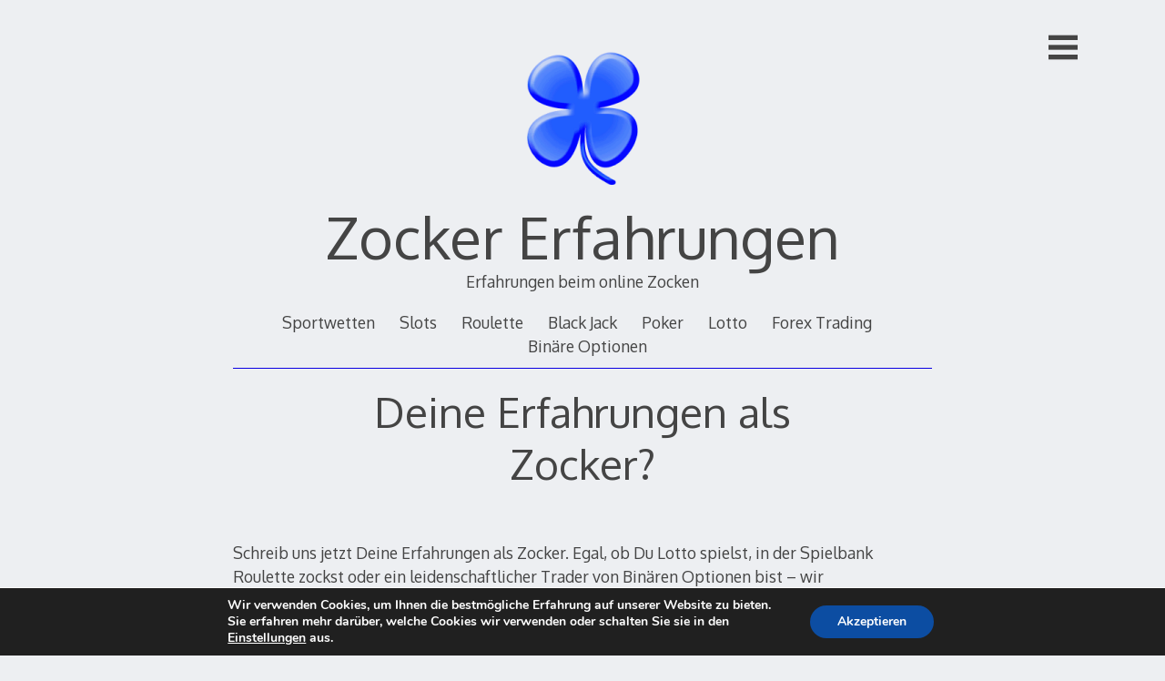

--- FILE ---
content_type: text/html; charset=UTF-8
request_url: https://www.zockererfahrungen.com/deine-erfahrungen/
body_size: 11257
content:
<!DOCTYPE html>
<html lang="de-DE">
<head>

<meta charset="UTF-8">
<meta http-equiv="X-UA-Compatible" content="IE=edge">
<meta name="viewport" content="width=device-width, initial-scale=1, user-scalable=no">
<link rel="profile" href="http://gmpg.org/xfn/11">
<link rel="pingback" href="https://www.zockererfahrungen.com/xmlrpc.php">

<title>Deine Erfahrungen als Zocker? &#8211; Zocker Erfahrungen</title>

<!-- This site is optimized with the Yoast WordPress SEO plugin v1.7.4 - https://yoast.com/wordpress/plugins/seo/ -->
<link rel="canonical" href="https://www.zockererfahrungen.com/deine-erfahrungen/" />
<!-- / Yoast WordPress SEO plugin. -->

		<script type="text/javascript">
			window._wpemojiSettings = {"baseUrl":"https:\/\/s.w.org\/images\/core\/emoji\/72x72\/","ext":".png","source":{"concatemoji":"https:\/\/www.zockererfahrungen.com\/wp-includes\/js\/wp-emoji-release.min.js?ver=4.4.33"}};
			!function(e,n,t){var a;function i(e){var t=n.createElement("canvas"),a=t.getContext&&t.getContext("2d"),i=String.fromCharCode;return!(!a||!a.fillText)&&(a.textBaseline="top",a.font="600 32px Arial","flag"===e?(a.fillText(i(55356,56806,55356,56826),0,0),3e3<t.toDataURL().length):"diversity"===e?(a.fillText(i(55356,57221),0,0),t=a.getImageData(16,16,1,1).data,a.fillText(i(55356,57221,55356,57343),0,0),(t=a.getImageData(16,16,1,1).data)[0],t[1],t[2],t[3],!0):("simple"===e?a.fillText(i(55357,56835),0,0):a.fillText(i(55356,57135),0,0),0!==a.getImageData(16,16,1,1).data[0]))}function o(e){var t=n.createElement("script");t.src=e,t.type="text/javascript",n.getElementsByTagName("head")[0].appendChild(t)}t.supports={simple:i("simple"),flag:i("flag"),unicode8:i("unicode8"),diversity:i("diversity")},t.DOMReady=!1,t.readyCallback=function(){t.DOMReady=!0},t.supports.simple&&t.supports.flag&&t.supports.unicode8&&t.supports.diversity||(a=function(){t.readyCallback()},n.addEventListener?(n.addEventListener("DOMContentLoaded",a,!1),e.addEventListener("load",a,!1)):(e.attachEvent("onload",a),n.attachEvent("onreadystatechange",function(){"complete"===n.readyState&&t.readyCallback()})),(a=t.source||{}).concatemoji?o(a.concatemoji):a.wpemoji&&a.twemoji&&(o(a.twemoji),o(a.wpemoji)))}(window,document,window._wpemojiSettings);
		</script>
		<style type="text/css">
img.wp-smiley,
img.emoji {
	display: inline !important;
	border: none !important;
	box-shadow: none !important;
	height: 1em !important;
	width: 1em !important;
	margin: 0 .07em !important;
	vertical-align: -0.1em !important;
	background: none !important;
	padding: 0 !important;
}
</style>
<link rel='stylesheet' id='yarppWidgetCss-css'  href='https://www.zockererfahrungen.com/wp-content/plugins/yet-another-related-posts-plugin/style/widget.css?ver=4.4.33' type='text/css' media='all' />
<link rel='stylesheet' id='decode-style-css'  href='https://www.zockererfahrungen.com/wp-content/themes/zockererfahrungen/style.css?ver=3.0.7' type='text/css' media='all' />
<link rel='stylesheet' id='decode-font-stylesheet-css'  href='//fonts.googleapis.com/css?family=Oxygen&#038;ver=4.4.33' type='text/css' media='all' />
<link rel='stylesheet' id='moove_gdpr_frontend-css'  href='https://www.zockererfahrungen.com/wp-content/plugins/gdpr-cookie-compliance/dist/styles/gdpr-main.css?ver=4.3.2' type='text/css' media='all' />
<style id='moove_gdpr_frontend-inline-css' type='text/css'>
#moove_gdpr_cookie_modal,#moove_gdpr_cookie_info_bar,.gdpr_cookie_settings_shortcode_content{font-family:Nunito,sans-serif}#moove_gdpr_save_popup_settings_button{background-color:#373737;color:#fff}#moove_gdpr_save_popup_settings_button:hover{background-color:#000}#moove_gdpr_cookie_info_bar .moove-gdpr-info-bar-container .moove-gdpr-info-bar-content a.mgbutton,#moove_gdpr_cookie_info_bar .moove-gdpr-info-bar-container .moove-gdpr-info-bar-content button.mgbutton{background-color:#0C4DA2}#moove_gdpr_cookie_modal .moove-gdpr-modal-content .moove-gdpr-modal-footer-content .moove-gdpr-button-holder a.mgbutton,#moove_gdpr_cookie_modal .moove-gdpr-modal-content .moove-gdpr-modal-footer-content .moove-gdpr-button-holder button.mgbutton,.gdpr_cookie_settings_shortcode_content .gdpr-shr-button.button-green{background-color:#0C4DA2;border-color:#0C4DA2}#moove_gdpr_cookie_modal .moove-gdpr-modal-content .moove-gdpr-modal-footer-content .moove-gdpr-button-holder a.mgbutton:hover,#moove_gdpr_cookie_modal .moove-gdpr-modal-content .moove-gdpr-modal-footer-content .moove-gdpr-button-holder button.mgbutton:hover,.gdpr_cookie_settings_shortcode_content .gdpr-shr-button.button-green:hover{background-color:#fff;color:#0C4DA2}#moove_gdpr_cookie_modal .moove-gdpr-modal-content .moove-gdpr-modal-close i,#moove_gdpr_cookie_modal .moove-gdpr-modal-content .moove-gdpr-modal-close span.gdpr-icon{background-color:#0C4DA2;border:1px solid #0C4DA2}#moove_gdpr_cookie_modal .moove-gdpr-modal-content .moove-gdpr-modal-close i:hover,#moove_gdpr_cookie_modal .moove-gdpr-modal-content .moove-gdpr-modal-close span.gdpr-icon:hover,#moove_gdpr_cookie_info_bar span[data-href]>u.change-settings-button{color:#0C4DA2}#moove_gdpr_cookie_modal .moove-gdpr-modal-content .moove-gdpr-modal-left-content #moove-gdpr-menu li.menu-item-selected a span.gdpr-icon,#moove_gdpr_cookie_modal .moove-gdpr-modal-content .moove-gdpr-modal-left-content #moove-gdpr-menu li.menu-item-selected button span.gdpr-icon{color:inherit}#moove_gdpr_cookie_modal .moove-gdpr-modal-content .moove-gdpr-modal-left-content #moove-gdpr-menu li:hover a,#moove_gdpr_cookie_modal .moove-gdpr-modal-content .moove-gdpr-modal-left-content #moove-gdpr-menu li:hover button{color:#000}#moove_gdpr_cookie_modal .moove-gdpr-modal-content .moove-gdpr-modal-left-content #moove-gdpr-menu li a span.gdpr-icon,#moove_gdpr_cookie_modal .moove-gdpr-modal-content .moove-gdpr-modal-left-content #moove-gdpr-menu li button span.gdpr-icon{color:inherit}#moove_gdpr_cookie_modal .gdpr-acc-link{line-height:0;font-size:0;color:transparent;position:absolute}#moove_gdpr_cookie_modal .moove-gdpr-modal-content .moove-gdpr-modal-close:hover i,#moove_gdpr_cookie_modal .moove-gdpr-modal-content .moove-gdpr-modal-left-content #moove-gdpr-menu li a,#moove_gdpr_cookie_modal .moove-gdpr-modal-content .moove-gdpr-modal-left-content #moove-gdpr-menu li button,#moove_gdpr_cookie_modal .moove-gdpr-modal-content .moove-gdpr-modal-left-content #moove-gdpr-menu li button i,#moove_gdpr_cookie_modal .moove-gdpr-modal-content .moove-gdpr-modal-left-content #moove-gdpr-menu li a i,#moove_gdpr_cookie_modal .moove-gdpr-modal-content .moove-gdpr-tab-main .moove-gdpr-tab-main-content a:hover,#moove_gdpr_cookie_info_bar.moove-gdpr-dark-scheme .moove-gdpr-info-bar-container .moove-gdpr-info-bar-content a.mgbutton:hover,#moove_gdpr_cookie_info_bar.moove-gdpr-dark-scheme .moove-gdpr-info-bar-container .moove-gdpr-info-bar-content button.mgbutton:hover,#moove_gdpr_cookie_info_bar.moove-gdpr-dark-scheme .moove-gdpr-info-bar-container .moove-gdpr-info-bar-content a:hover,#moove_gdpr_cookie_info_bar.moove-gdpr-dark-scheme .moove-gdpr-info-bar-container .moove-gdpr-info-bar-content button:hover,#moove_gdpr_cookie_info_bar.moove-gdpr-dark-scheme .moove-gdpr-info-bar-container .moove-gdpr-info-bar-content span.change-settings-button:hover,#moove_gdpr_cookie_info_bar.moove-gdpr-dark-scheme .moove-gdpr-info-bar-container .moove-gdpr-info-bar-content u.change-settings-button:hover,#moove_gdpr_cookie_info_bar span[data-href]>u.change-settings-button{color:#0C4DA2}#moove_gdpr_cookie_modal .moove-gdpr-modal-content .moove-gdpr-modal-left-content #moove-gdpr-menu li.menu-item-selected a,#moove_gdpr_cookie_modal .moove-gdpr-modal-content .moove-gdpr-modal-left-content #moove-gdpr-menu li.menu-item-selected button{color:#000}#moove_gdpr_cookie_modal .moove-gdpr-modal-content .moove-gdpr-modal-left-content #moove-gdpr-menu li.menu-item-selected a i,#moove_gdpr_cookie_modal .moove-gdpr-modal-content .moove-gdpr-modal-left-content #moove-gdpr-menu li.menu-item-selected button i{color:#000}#moove_gdpr_cookie_modal.lity-hide{display:none}@font-face{font-family:moovegdpr;src:url(https://www.zockererfahrungen.com/wp-content/plugins/gdpr-cookie-compliance/dist/fonts/moovegdpr.eot);src:url(https://www.zockererfahrungen.com/wp-content/plugins/gdpr-cookie-compliance/dist/fonts/moovegdpr.eot#iefix) format('embedded-opentype'),url(https://www.zockererfahrungen.com/wp-content/plugins/gdpr-cookie-compliance/dist/fonts/moovegdpr.ttf) format('truetype'),url(https://www.zockererfahrungen.com/wp-content/plugins/gdpr-cookie-compliance/dist/fonts/moovegdpr.woff) format('woff'),url(https://www.zockererfahrungen.com/wp-content/plugins/gdpr-cookie-compliance/dist/fonts/moovegdpr.svg#moovegdpr) format('svg');font-weight:normal;font-style:normal;font-display:swap}
</style>
<script type='text/javascript' src='https://www.zockererfahrungen.com/wp-includes/js/jquery/jquery.js?ver=1.11.3'></script>
<script type='text/javascript' src='https://www.zockererfahrungen.com/wp-includes/js/jquery/jquery-migrate.min.js?ver=1.2.1'></script>
<link rel='https://api.w.org/' href='https://www.zockererfahrungen.com/wp-json/' />
<meta name="generator" content="WordPress 4.4.33" />
<link rel="alternate" type="application/json+oembed" href="https://www.zockererfahrungen.com/wp-json/oembed/1.0/embed?url=https%3A%2F%2Fwww.zockererfahrungen.com%2Fdeine-erfahrungen%2F" />
<link rel="alternate" type="text/xml+oembed" href="https://www.zockererfahrungen.com/wp-json/oembed/1.0/embed?url=https%3A%2F%2Fwww.zockererfahrungen.com%2Fdeine-erfahrungen%2F&#038;format=xml" />

<link rel="stylesheet" href="https://www.zockererfahrungen.com/wp-content/plugins/count-per-day/counter.css" type="text/css" />
<link rel="stylesheet" media="all" href="https://www.zockererfahrungen.com/wp-content/plugins/flytonic-cta/assets/ftcta_styles.css" /><link rel="stylesheet" media="all" href="https://www.zockererfahrungen.com/wp-content/plugins/flytonic-cta/custom.css" /><style id="popup-maker-themes"  type="text/css">/* Popup Theme 283: Standard-Theme */
.popmake-overlay.theme-283, .popmake-overlay.theme-standard-theme { background-color: rgba( 255, 255, 255, 1 ) } 
.popmake.theme-283, .popmake.theme-standard-theme { padding: 18px; border-radius: 0px; border: 1px none #000000; box-shadow: 1px 1px 3px 0px rgba( 2, 2, 2, 0.23 ); background-color: rgba( 249, 249, 249, 1 ) } 
.popmake.theme-283 .popmake-title, .popmake.theme-standard-theme .popmake-title { color: #000000; text-align: left; text-shadow: 0px 0px 0px rgba( 2, 2, 2, 0.23 ); font-family: inherit; font-weight: inherit; font-size: 32px; font-style: normal; line-height: 36px } 
.popmake.theme-283 .popmake-content, .popmake.theme-standard-theme .popmake-content { color: #8c8c8c; font-family: inherit; font-weight: inherit; font-style: normal } 
.popmake.theme-283 > .popmake-close, .popmake.theme-standard-theme > .popmake-close { height: auto; width: auto; left: auto; right: 0px; bottom: auto; top: 0px; padding: 8px; color: #ffffff; font-family: inherit; font-weight: inherit; font-size: 12px; font-style: normal; line-height: 14px; border: 1px none #ffffff; border-radius: 0px; box-shadow: 0px 0px 0px 0px rgba( 2, 2, 2, 0.23 ); text-shadow: 0px 0px 0px rgba( 0, 0, 0, 0.23 ); background-color: rgba( 0, 183, 205, 1 ) } 
</style>		<!-- Decode Custom Colors CSS -->
		<style type="text/css">
			body, .sidebar, .sidebar-top, .menu ul ul, .header-style-ghost .site { background-color: #edeff2; }body, button, input, select, textarea, .site-title a, .menu a, .entry-title, .search-entry, .search-entry .entry-title, .entry-title a, .format-link .entry-title h2 a, .read-more, .author-name a, .explore-page .widget h1, .decode-reply-tool-plugin .replylink, .decode-reply-tool-plugin .replytrigger { color: #444444; }.page-link { border-color: #444444; }.menu ul > .menu-item-has-children > a::after, .menu ul > .page_item_has_children > a::after { border-top-color: #444444; }.footer-menu ul > .menu-item-has-children > a::after, .footer-menu ul > .page_item_has_children > a::after { border-bottom-color: #444444; }.menu-icon, .close-icon, .social-icon-fill { fill: #444444; }a, .no-touch a:hover, button, input[type=button], input[type=reset], input[type=submit], .no-touch .site-title a:hover, .no-touch .menu a:hover, .menu ul li.open > a, .sidebar-menu a, .menu .current-menu-item > a, .menu .current_page_item > a, .no-touch .search-entry:hover, .no-touch .search-entry:hover .entry-title, .no-touch article .date a:hover, .no-touch .format-link .entry-title a:hover, .no-touch .comment-metadata a:hover, .no-touch .decode-reply-tool-plugin .replylink:hover { color: #0b00e2; }.no-touch button:hover, .no-touch input[type=button]:hover, .no-touch input[type=reset]:hover, .no-touch input[type=submit]:hover, .no-touch input[type=text]:focus, .touch input[type=text]:focus, .no-touch input[type=email]:focus, .touch input[type=email]:focus, .no-touch input[type=password]:focus, .touch input[type=password]:focus, .no-touch input[type=search]:focus, .touch input[type=search]:focus, .no-touch input[type=tel]:focus, .touch input[type=tel]:focus, .no-touch input[type=url]:focus, .touch input[type=url]:focus, .no-touch textarea:focus, .touch textarea:focus, .no-touch .site-description a:hover, .no-touch .entry-content a:hover, a .page-link, .no-touch .categories a:hover, .no-touch .tags a:hover, .no-touch .comments-link a:hover, .no-touch .edit-link a:hover, .no-touch .author-site a:hover, .no-touch .theme-info a:hover, .no-touch .site-colophon a:hover, .site-header, .menu ul ul, .menu a:focus, .site-breadcrumbs, .page-title, .post blockquote, .page blockquote, .entry-footer, .entry-header .entry-meta, .search .entry-footer, .sidebar-top, .sidebar-style-constant .sidebar.left, .sidebar-style-constant .sidebar.right, .explore-page .widget h1 { border-color: #0b00e2; }.no-touch .menu ul > .menu-item-has-children > a:hover::after, .no-touch .menu ul > .page_item_has_children > a:hover::after, .menu ul li.open > a::after, .sidebar-menu ul .menu-item-has-children > a::after, .sidebar-menu ul .page_item_has_children > a::after, .menu ul > .current_page_item.menu-item-has-children > a::after, .menu ul > .current_page_item.page_item_has_children > a::after { border-top-color: #0b00e2; }.no-touch .footer-menu ul > .menu-item-has-children > a:hover::after, .no-touch .footer-menu ul > .page_item_has_children > a:hover::after, .footer-menu ul > li.open > a::after, .footer-menu ul > .current_page_item.menu-item-has-children > a::after, .footer-menu ul > .current_page_item.page_item_has_children > a::after { border-bottom-color: #0b00e2; }.no-touch a:active, .no-touch button:focus, .touch button:focus, .no-touch button:active, .touch button:active, .no-touch input[type=button]:focus, .touch input[type=button]:focus, .no-touch input[type=button]:active, .touch input[type=button]:active, .no-touch input[type=reset]:focus, .touch input[type=reset]:focus, .no-touch input[type=reset]:active, .touch input[type=reset]:active, .no-touch input[type=submit]:focus, .touch input[type=submit]:focus, .no-touch input[type=submit]:active, .touch input[type=submit]:active, .no-touch .site-title a:active, .no-touch .menu a:active, .no-touch .sidebar-menu a:hover, .sidebar-menu ul li.open > a, .menu .current-menu-item > a:hover, .menu .current_page_item > a:hover, .sidebar-menu ul .current-menu-item > a, .sidebar-menu ul .current_page_item > a, .no-touch .sidebar-content a:hover, .no-touch .search-entry:active, .no-touch .search-entry:active .entry-title, .no-touch article .date a:active, .no-touch .format-link .entry-title a:active, .no-touch .comment-metadata a:active, .no-touch .site-description a:active, .decode-reply-tool-plugin .replylink:active, .no-touch .decode-reply-tool-plugin .replylink:active { color: #d200f7; }.no-touch button:focus, .touch button:focus, .no-touch button:active, .touch button:active, .no-touch input[type=button]:focus, .touch input[type=button]:focus, .no-touch input[type=button]:active, .touch input[type=button]:active, .no-touch input[type=reset]:focus, .touch input[type=reset]:focus, .no-touch input[type=reset]:active, .touch input[type=reset]:active, .no-touch input[type=submit]:focus, .touch input[type=submit]:focus, .no-touch input[type=submit]:active, .touch input[type=submit]:active, .no-touch .site-description a:active, .no-touch .entry-content a:active, a .page-link:active .no-touch .categories a:active, .no-touch .tags a:active, .no-touch .comments-link a:active, .no-touch .edit-link a:active, .no-touch .author-site a:active, .no-touch .theme-info a:active, .no-touch .site-colophon a:active { border-color: #d200f7; }.no-touch .menu ul > .menu-item-has-children > a:active::after, .no-touch .menu ul > .page_item_has_children > a:active::after, .no-touch .sidebar-menu ul .menu-item-has-children > a:hover::after, .no-touch .sidebar-menu ul .page_item_has_children > a:hover::after, .sidebar-menu ul li.open > a::after, .sidebar-menu ul .current_page_item.menu-item-has-children > a::after, .sidebar-menu ul .current_page_item.page_item_has_children > a::after { border-top-color: #d200f7; }.no-touch .footer-menu ul > .menu-item-has-children > a:active::after, .no-touch .footer-menu ul > .page_item_has_children > a:active::after { border-bottom-color: #d200f7; }.no-touch input[type=text]:hover, .no-touch input[type=email]:hover, .no-touch input[type=password]:hover, .no-touch input[type=search]:hover, .no-touch input[type=tel]:hover, .no-touch input[type=url]:hover, .no-touch textarea:hover, article .tags, article .categories, article .date, article .date a, .comment-metadata a, .search .page-header input[type=search] { color: #808080; }.no-touch input[type=text]:hover, .no-touch input[type=email]:hover, .no-touch input[type=password]:hover, .no-touch input[type=search]:hover, .no-touch input[type=tel]:hover, .no-touch input[type=url]:hover, .no-touch textarea:hover, .no-touch .search .page-header input[type=search]:hover { border-color: #808080; }.no-touch input[type=text]:focus, .touch input[type=text]:focus, .no-touch input[type=email]:focus, .touch input[type=email]:focus, .no-touch input[type=password]:focus, .touch input[type=password]:focus, .no-touch input[type=search]:focus, .touch input[type=search]:focus, .no-touch input[type=tel]:focus, .touch input[type=tel]:focus, .no-touch input[type=url]:focus, .touch input[type=url]:focus, .no-touch textarea:focus, .touch textarea:focus { color: #444444; }.no-touch input[type=text]:focus, .touch input[type=text]:focus, .no-touch input[type=email]:focus, .touch input[type=email]:focus, .no-touch input[type=password]:focus, .touch input[type=password]:focus, .no-touch input[type=search]:focus, .touch input[type=search]:focus, .no-touch input[type=tel]:focus, .touch input[type=tel]:focus, .no-touch input[type=url]:focus, .touch input[type=url]:focus, .no-touch textarea:focus, .touch textarea:focus, .no-touch .search .page-header input[type=search]:focus, .touch .search .page-header input[type=search]:focus { border-color: #0b00e2; }		</style>
		<style type="text/css" id="custom-background-css">
body.custom-background { background-color: #edeff2; }
</style>
</head>

<body class="page page-id-47 page-template-default custom-background sidebar-style-closing sidebar-style-right">
	
<div id="page" class="hfeed site">
	
	<a class="skip-link screen-reader-text" href="#content">Springe zu Inhalt</a>
	
				
				<button id="sidebar-link" class="sidebar-link SidebarLink right" title="Show sidebar">
				<svg width="100%" height="100%" viewBox="0 0 240 200" version="1.1" xmlns="http://www.w3.org/2000/svg">
					<g class="menu-icon" fill-rule="evenodd">
						<path d="M0,160 L0,200 L240,200 L240,160 L0,160 Z M0,160"></path>
						<path d="M0,80 L0,120 L240,120 L240,80 L0,80 Z M0,80"></path>
						<path d="M0,0 L0,40 L240,40 L240,0 L0,0 Z M0,0"></path>
					</g>
				</svg>
			</button>
					<header id="masthead" class="site-header" role="banner">
				
		<div class="site-branding">
				
													<a class="site-logo-link" href="https://www.zockererfahrungen.com/" title="Zocker Erfahrungen" rel="home">
							<img class="site-logo" src="https://www.zockererfahrungen.com/wp-content/uploads/2014/08/header-logo-150.png" height="150" width="0" alt="">
						</a>
									
						
				<h1 class="site-title">
				<a href="https://www.zockererfahrungen.com/" title="Zocker Erfahrungen" rel="home">Zocker Erfahrungen</a>
				</h1>
						
											<h2 class="site-description">Erfahrungen beim online Zocken</h2>
										
		</div><!-- .site-branding -->
		
		
		<nav id="header-menu" class="menu horizontal-menu header-menu" role="navigation"><ul><li id="menu-item-17" class="menu-item menu-item-type-taxonomy menu-item-object-category menu-item-17"><a href="https://www.zockererfahrungen.com/category/sportwetten/">Sportwetten</a></li>
<li id="menu-item-16" class="menu-item menu-item-type-taxonomy menu-item-object-category menu-item-16"><a href="https://www.zockererfahrungen.com/category/slots/">Slots</a></li>
<li id="menu-item-15" class="menu-item menu-item-type-taxonomy menu-item-object-category menu-item-15"><a href="https://www.zockererfahrungen.com/category/roulette/">Roulette</a></li>
<li id="menu-item-11" class="menu-item menu-item-type-taxonomy menu-item-object-category menu-item-11"><a href="https://www.zockererfahrungen.com/category/black-jack/">Black Jack</a></li>
<li id="menu-item-14" class="menu-item menu-item-type-taxonomy menu-item-object-category menu-item-14"><a href="https://www.zockererfahrungen.com/category/poker/">Poker</a></li>
<li id="menu-item-13" class="menu-item menu-item-type-taxonomy menu-item-object-category menu-item-13"><a href="https://www.zockererfahrungen.com/category/lotto/">Lotto</a></li>
<li id="menu-item-12" class="menu-item menu-item-type-taxonomy menu-item-object-category menu-item-12"><a href="https://www.zockererfahrungen.com/category/forex/">Forex Trading</a></li>
<li id="menu-item-10" class="menu-item menu-item-type-taxonomy menu-item-object-category menu-item-10"><a href="https://www.zockererfahrungen.com/category/binaere-optionen/">Binäre Optionen</a></li>
</ul></nav><!-- #header-menu -->		
				
	</header><!-- #masthead -->
	
			
		
	<div id="content" class="site-content">
		
<div id="primary" class="content-area">
	<main id="main" class="site-main" role="main">

		
			
	<article id="post-47" class="post-47 page type-page status-publish hentry">
		
	<header class="entry-header">
				<h1 class="entry-title">Deine Erfahrungen als Zocker?</h1>		
	</header><!-- .entry-header -->

	<div class="entry-content">
	
		<p>Schreib uns jetzt Deine Erfahrungen als Zocker. Egal, ob Du Lotto spielst, in der Spielbank Roulette zockst oder ein leidenschaftlicher Trader von Binären Optionen bist &#8211; wir veröffentlichen alle ernstgemeinten Zuschriften anonym. Hab den Mut und sende uns Deinen Erfahrungsbericht!</p>
<div id="cscf" class="cscfBlock">	<div class="cscfMessageSent" style="display:none;">		<h3>Nachricht gesendet!</h3><p>Danke für Deine Nachricht, wir melden uns in Kürze bei Dir! </p>	</div>	<div class="cscfMessageNotSent" style="display:none;">		<p>Entschuldigung, es ist ein Fehler aufgetreten und die Nachricht wurde nicht gesendet.</p>	</div>	<div class="cscfForm">		<p></p>		<form role="form" id="frmCSCF" name="frmCSCF" method="post">			<input type="hidden" id="cscf_nonce" name="cscf_nonce" value="26f1435120" /><input type="hidden" name="_wp_http_referer" value="/deine-erfahrungen/" />			<input type="hidden" name="post-id" value="47">						<!-- name -->			<div class="control-group form-group">				<label for="cscf_name">Name:</label>				<div class="">										<input class="form-control input-xlarge"					       data-rule-required="true"					       data-msg-required="Bitte geben Sie Ihren Namen ein."					       type="text" id="cscf_name" name="cscf[name]"					       value=""					       placeholder="Ihr Name"						/>				</div>                <span for="cscf_name" class="help-inline help-block error"                      style="display:none;">                                    </span>			</div>			<!--email address-->			<div class="control-group form-group">				<label for="cscf_email">E-Mail-Adresse:</label>				<div class="">										<input class="form-control input-xlarge"					       data-rule-required="true"					       data-rule-email="true"					       data-msg-required="Bitte geben Sie Ihre E-Mail-Adresse ein."					       data-msg-email="Bitte geben Sie eine gültige E-Mail-Adresse an."					       type="email" id="cscf_email" name="cscf[email]"					       value=""					       placeholder="Ihre E-Mail-Adresse"						/>				</div>                <span for="cscf_email" class="help-inline help-block error"                      style="display:none;">                                    </span>			</div>							<!--confirm email address -->				<div class="control-group form-group">					<label for="cscf_confirm-email">E-Mail-Adresse bestätigen:</label>					<div class="">												<input class="form-control input-xlarge"						       data-rule-required="true"						       data-rule-email="true"						       data-rule-equalTo="#cscf_email"						       data-msg-required="Bitte geben Sie Ihre E-Mail-Adresse nochmals ein."						       data-msg-email="Bitte geben Sie eine gültige E-Mail-Adresse an."						       data-msg-equalTo="Bitte geben Sie Ihre E-Mail-Adresse nochmals ein."						       type="email" id="cscf_confirm-email" name="cscf[confirm-email]"						       value=""						       placeholder="Bestätigen Sie Ihre E-Mail-Adresse"							/>					</div>                <span for="cscf_confirm-email" class="help-inline help-block error"                      style="display:none;">                                    </span>				</div>						<!-- message -->			<div class="control-group form-group">				<label for="cscf_message">Nachricht:</label>				<div class="">										<textarea class="form-control input-xlarge"					          data-rule-required="true"					          data-msg-required="Bitte geben Sie Ihre Nachricht ein."					          id="cscf_message" name="cscf[message]" rows="10"					          placeholder="Ihre Nachricht"></textarea>				</div>					<span for="cscf_message" class="help-inline help-block error"					      style="display:none;">                                    </span>			</div>						<!-- recaptcha -->						<input type="submit" class="btn btn-default" value="Nachricht senden"/>		</form>	</div></div>
<p>&nbsp;<br />
&nbsp;<br />
&nbsp;<br />
&nbsp;<br />
ZockerErfahrungen.com ist Mitglied bei:</p>
<ul>
<li>Blogtotal</li>
<li>Bloggeramt</li>
</ul>
<p><script type="text/javascript" src="https://www.blogtotal.de/blogtotal_stats_7308.js"></script></p>
		
			
	
	</div><!-- .entry-content -->
	
		
	</article><!-- #post-47 -->
	
			 
		
	</main><!-- #main -->
</div><!-- #primary -->


	</div><!-- #content -->
	
	<footer id="colophon" class="site-footer" role="contentinfo">
	
	
		<div class="site-colophon">
		<p>© ZockerErfahrungen.com 2014-2026  • <strong>18+</strong> • Glücksspiel kann süchtig machen •  <a href="https://www.spielen-mit-verantwortung.de">Verantworungsbewusst spielen</a></p>
	</div><!-- .site-colophon -->
		
		
	</footer><!-- #colophon -->
	</div><!-- #page -->


	
<div id="sidebar" class="sidebar right">
	<div id="sidebar-top" class="sidebar-top SidebarTop">
		<button id="sidebar-close" class="sidebar-close SidebarClose" title="Hide sidebar">
			<svg width="100%" height="100%" viewBox="0 0 200 200" version="1.1" xmlns="http://www.w3.org/2000/svg">
			<path class="close-icon" d="M0,172.881356 L72.8813559,100 L1.0658141e-14,27.1186441 L27.1186441,-2.84217094e-14 L100,72.8813559 L172.881356,0 L200,27.1186441 L127.118644,100 L200,172.881356 L172.881356,200 L100,127.118644 L27.1186441,200 Z M0,172.881356" fill="#444444"></path>
			</svg>
		</button>
	</div>
	<div class="sidebar-content">

		
		<div class="widget-area" role="complementary">
	
				<aside id="search-2" class="widget widget_search"><form role="search" method="get" class="search-form" action="https://www.zockererfahrungen.com/">
				<label>
					<span class="screen-reader-text">Suche nach:</span>
					<input type="search" class="search-field" placeholder="Suchen …" value="" name="s" title="Suche nach:" />
				</label>
				<input type="submit" class="search-submit" value="Suchen" />
			</form></aside>		<aside id="recent-posts-2" class="widget widget_recent_entries">		<h2 class="widgettitle">Neueste Artikel</h2>
		<ul>
					<li>
				<a href="https://www.zockererfahrungen.com/sportwetten/wetten-tipico/">Meine Erfahrungen mit Wetten bei tipico (Sebastian, 31)</a>
						</li>
					<li>
				<a href="https://www.zockererfahrungen.com/poker/profitabler-spieler/">Mein Weg zum profitablen Spieler – und warum ich doch mit Poker spielen aufhörte (Matthias, 26)</a>
						</li>
					<li>
				<a href="https://www.zockererfahrungen.com/forex/trading-fehler/">Meine Forex Trading Erfahrungen: Fehler und was ich daraus lernte (Heiko, 41)</a>
						</li>
					<li>
				<a href="https://www.zockererfahrungen.com/roulette/erfahrungen-verdoppelungs-strategie/">Meine Erfahrungen mit der Martingale Verdoppelungs-Strategie (Sebastian, 38)</a>
						</li>
					<li>
				<a href="https://www.zockererfahrungen.com/sportwetten/wettfieber-fussball-wm/">Wettfieber wegen der Fussball WM (Stephan, 44)</a>
						</li>
					<li>
				<a href="https://www.zockererfahrungen.com/lotto/spielen-familie/">Lotto spielen als Familienerlebnis (Hilde, 36)</a>
						</li>
					<li>
				<a href="https://www.zockererfahrungen.com/black-jack/warum-jahre/">Warum ich seit Jahren Black Jack spiele (Jonas, 30)</a>
						</li>
					<li>
				<a href="https://www.zockererfahrungen.com/binaere-optionen/24option-start/">Start als Anfänger bei 24option (Peter, 34)</a>
						</li>
					<li>
				<a href="https://www.zockererfahrungen.com/slots/einsatz-bei-888/">Slot Machines mit kleinem Einsatz bei 888slots (Ben, 35)</a>
						</li>
					<li>
				<a href="https://www.zockererfahrungen.com/sportwetten/tipico-fussball-eishockey/">Fussball und Eishockey Wetten bei Tipico (Lukas, 24)</a>
						</li>
				</ul>
		</aside>		<aside id="text-2" class="widget widget_text"><h2 class="widgettitle">Mitmachen</h2>
			<div class="textwidget"><ul>
<li><a href="https://www.zockererfahrungen.com/deine-erfahrungen/">Sende uns Deine Erfahrungen als Zocker!</a></li>
</ul></div>
		</aside>				
	</div><!-- .widget-area -->
		
	</div>
</div><!-- #sidebar -->


  <aside id="moove_gdpr_cookie_info_bar" class="moove-gdpr-info-bar-hidden moove-gdpr-align-center moove-gdpr-dark-scheme gdpr_infobar_postion_bottom" role="note" aria-label="GDPR Cookie Banner">
    <div class="moove-gdpr-info-bar-container">
      <div class="moove-gdpr-info-bar-content">
        
<div class="moove-gdpr-cookie-notice">
  <p>Wir verwenden Cookies, um Ihnen die bestmögliche Erfahrung auf unserer Website zu bieten.</p>
<p>Sie erfahren mehr darüber, welche Cookies wir verwenden oder schalten Sie sie in den<br />
 <span data-href="#moove_gdpr_cookie_modal" class="change-settings-button">Einstellungen</span> aus.</p>
</div>
<!--  .moove-gdpr-cookie-notice -->        
<div class="moove-gdpr-button-holder">
  <button class="mgbutton moove-gdpr-infobar-allow-all">Akzeptieren</button>
  </div>
<!--  .button-container -->      </div>
      <!-- moove-gdpr-info-bar-content -->
    </div>
    <!-- moove-gdpr-info-bar-container -->
  </aside>
  <!-- #moove_gdpr_cookie_info_bar  -->
<link rel='stylesheet' id='cscf-bootstrap-css'  href='https://www.zockererfahrungen.com/wp-content/plugins/clean-and-simple-contact-form-by-meg-nicholas/css/bootstrap-forms.min.css?ver=4.5.1' type='text/css' media='all' />
<script type='text/javascript' src='https://www.zockererfahrungen.com/wp-includes/js/jquery/ui/core.min.js?ver=1.11.4'></script>
<script type='text/javascript' src='https://www.zockererfahrungen.com/wp-includes/js/jquery/ui/position.min.js?ver=1.11.4'></script>
<script type='text/javascript'>
/* <![CDATA[ */
var ajaxurl = "https:\/\/www.zockererfahrungen.com\/wp-admin\/admin-ajax.php";
var popmake_default_theme = "283";
/* ]]> */
</script>
<script type='text/javascript' src='https://www.zockererfahrungen.com/wp-content/plugins/popup-maker/assets/js/popup-maker-site.min.js?defer&#038;ver=1.3.9' defer='defer'></script>
<script type='text/javascript' src='https://www.zockererfahrungen.com/wp-content/plugins/popup-maker-exit-intent-popups/assets/js/scripts.min.js?defer&#038;ver=1.1.0' defer='defer'></script>
<script type='text/javascript' src='https://www.zockererfahrungen.com/wp-content/themes/decode/scripts/decode.js?ver=3.0.9'></script>
<script type='text/javascript'>
/* <![CDATA[ */
var moove_frontend_gdpr_scripts = {"ajaxurl":"https:\/\/www.zockererfahrungen.com\/wp-admin\/admin-ajax.php","post_id":"47","plugin_dir":"https:\/\/www.zockererfahrungen.com\/wp-content\/plugins\/gdpr-cookie-compliance","is_page":"1","strict_init":"1","enabled_default":{"third_party":0,"advanced":0},"geo_location":"false","force_reload":"false","is_single":"","current_user":"0","load_lity":"true","cookie_expiration":"365"};
/* ]]> */
</script>
<script type='text/javascript' src='https://www.zockererfahrungen.com/wp-content/plugins/gdpr-cookie-compliance/dist/scripts/main.js?ver=4.3.2'></script>
<script type='text/javascript' src='https://www.zockererfahrungen.com/wp-includes/js/wp-embed.min.js?ver=4.4.33'></script>
<script type='text/javascript' src='https://www.zockererfahrungen.com/wp-content/plugins/clean-and-simple-contact-form-by-meg-nicholas/js/jquery.validate.min.js?ver=1.11.0'></script>
<script type='text/javascript'>
/* <![CDATA[ */
var cscfvars = {"ajaxurl":"https:\/\/www.zockererfahrungen.com\/wp-admin\/admin-ajax.php"};
/* ]]> */
</script>
<script type='text/javascript' src='https://www.zockererfahrungen.com/wp-content/plugins/clean-and-simple-contact-form-by-meg-nicholas/js/jquery.validate.contact.form.js?ver=4.5.1'></script>


<!-- V1 -->
<div id="moove_gdpr_cookie_modal" class="lity-hide" role="complementary" aria-label="GDPR Settings Screen">
  <div class="moove-gdpr-modal-content moove-clearfix logo-position-left moove_gdpr_modal_theme_v1">
    <button class="moove-gdpr-modal-close">
      <span class="gdpr-sr-only">Close GDPR Cookie Settings</span>
      <span class="gdpr-icon moovegdpr-arrow-close"></span>
    </button>
    <div class="moove-gdpr-modal-left-content">
      
<div class="moove-gdpr-company-logo-holder">
  <img src="https://www.zockererfahrungen.com/wp-content/plugins/gdpr-cookie-compliance/dist/images/gdpr-logo.png" alt="Zocker Erfahrungen" class="img-responsive" />
</div>
<!--  .moove-gdpr-company-logo-holder -->      <ul id="moove-gdpr-menu">
        
<li class="menu-item-on menu-item-privacy_overview menu-item-selected">
  <button data-href="#privacy_overview" class="moove-gdpr-tab-nav"><span class="gdpr-icon moovegdpr-privacy-overview"></span> <span class="gdpr-nav-tab-title">Datenschutzübersicht</span></button>
</li>

  <li class="menu-item-strict-necessary-cookies menu-item-off">
    <button data-href="#strict-necessary-cookies" class="moove-gdpr-tab-nav"><span class="gdpr-icon moovegdpr-strict-necessary"></span> <span class="gdpr-nav-tab-title">Notwendige Cookies</span></button>
  </li>




      </ul>
      
<div class="moove-gdpr-branding-cnt">
  
		<a href="https://wordpress.org/plugins/gdpr-cookie-compliance" target="_blank" rel="noopener" class='moove-gdpr-branding'>Powered by&nbsp; <span>DSG-Cookie-Konformität</span></a>
		</div>
<!--  .moove-gdpr-branding -->    </div>
    <!--  .moove-gdpr-modal-left-content -->
    <div class="moove-gdpr-modal-right-content">
      <div class="moove-gdpr-modal-title">
         
      </div>
      <!-- .moove-gdpr-modal-ritle -->
      <div class="main-modal-content">

        <div class="moove-gdpr-tab-content">
          
<div id="privacy_overview" class="moove-gdpr-tab-main">
      <span class="tab-title">Datenschutzübersicht</span>
    <div class="moove-gdpr-tab-main-content">
  	<p>This website uses cookies so that we can provide you with the best user experience possible. Cookie information is stored in your browser and performs functions such as recognising you when you return to our website and helping our team to understand which sections of the website you find most interesting and useful.</p>
  	  </div>
  <!--  .moove-gdpr-tab-main-content -->

</div>
<!-- #privacy_overview -->          
  <div id="strict-necessary-cookies" class="moove-gdpr-tab-main" style="display:none">
    <span class="tab-title">Notwendige Cookies</span>
    <div class="moove-gdpr-tab-main-content">
      <p>Strictly Necessary Cookie should be enabled at all times so that we can save your preferences for cookie settings.</p>
      <div class="moove-gdpr-status-bar ">
        <div class="gdpr-cc-form-wrap">
          <div class="gdpr-cc-form-fieldset">
            <label class="cookie-switch" for="moove_gdpr_strict_cookies">    
              <span class="gdpr-sr-only">Enable or Disable Cookies</span>        
              <input type="checkbox" aria-label="Notwendige Cookies"  value="check" name="moove_gdpr_strict_cookies" id="moove_gdpr_strict_cookies">
              <span class="cookie-slider cookie-round" data-text-enable="Aktiviert" data-text-disabled="Deaktiviert"></span>
            </label>
          </div>
          <!-- .gdpr-cc-form-fieldset -->
        </div>
        <!-- .gdpr-cc-form-wrap -->
      </div>
      <!-- .moove-gdpr-status-bar -->
              <div class="moove-gdpr-strict-warning-message" style="margin-top: 10px;">
          <p>Wenn Sie diesen Cookie deaktivieren, können wir Ihre Einstellungen nicht speichern. Dies bedeutet, dass Sie jedes Mal, wenn Sie diese Website besuchen, Cookies erneut aktivieren oder deaktivieren müssen.</p>
        </div>
        <!--  .moove-gdpr-tab-main-content -->
                                              
    </div>
    <!--  .moove-gdpr-tab-main-content -->
  </div>
  <!-- #strict-necesarry-cookies -->
          
          
          
        </div>
        <!--  .moove-gdpr-tab-content -->
      </div>
      <!--  .main-modal-content -->
      <div class="moove-gdpr-modal-footer-content">
        <div class="moove-gdpr-button-holder">
  <button class="mgbutton moove-gdpr-modal-allow-all button-visible">Allen aktivieren</button>
  <button class="mgbutton moove-gdpr-modal-save-settings button-visible">Einstellungen speichern</button>
</div>
<!--  .moove-gdpr-button-holder -->      </div>
      <!--  .moove-gdpr-modal-footer-content -->
    </div>
    <!--  .moove-gdpr-modal-right-content -->

    <div class="moove-clearfix"></div>

  </div>
  <!--  .moove-gdpr-modal-content -->
</div>
<!-- #moove_gdpr_cookie_modal  -->
</body>
</html>

--- FILE ---
content_type: text/css
request_url: https://www.zockererfahrungen.com/wp-content/themes/zockererfahrungen/style.css?ver=3.0.7
body_size: 1660
content:
/*

Theme Name: ZockerErfahrungen.com Child Theme

Theme URI: http: //www.zockererfahrungen.com/

Description: Custom child Theme of Decode

Author: Uber

Template: decode

Version: 1.0

*/


@import url("../decode/style.css");


/* Additional CSS

-------------------------------------------------------------- 

a {font-weight:bold;}

.header-menu a {font-weight:normal;}

*/
/* HIde Posted on below posts-------------------------------------------------------------- */.posted-on,.byline {	display: none;}
/* ZOE CTA
-------------------------------------------------------------- */

.zoecta {
	-moz-box-shadow:inset 0px 1px 0px 0px #fff6af;
	-webkit-box-shadow:inset 0px 1px 0px 0px #fff6af;
	box-shadow:inset 0px 1px 0px 0px #fff6af;
	
background:-webkit-gradient( linear, left top, left bottom, color-stop(0.05, #ffd62c), color-stop(1, #ff933d) );
	background:-moz-linear-gradient( center top, #ffd62c 5%, #ff933d 100% );
	filter:progid:DXImageTransform.Microsoft.gradient(startColorstr='#ffd62c', endColorstr='#ff933d');
	background-color:#ffd62c;
	-moz-border-radius:5px;
	-webkit-border-radius:5px;
	border-radius:5px;
	border:1px solid #ffaa22;
	display:inline-block;
	color:#333333 !important;
	font-family:arial;
	font-size:16px;
	font-weight:bold;
	padding:6px 24px;
	text-decoration:none;
	text-shadow:1px 1px 0px #ffee66;
}.zoecta:hover {
	background:-webkit-gradient( linear, left top, left bottom, color-stop(0.05, #ff933d), color-stop(1, #ffd62c) );
	background:-moz-linear-gradient( center top, #ff933d 5%, #ffd62c 100% );
	filter:progid:DXImageTransform.Microsoft.gradient(startColorstr='#ff933d', endColorstr='#ffd62c');
	background-color:#ff933d;
    text-decoration: underline;
	color: #000000 !important;
}.zoecta:active {
	position:relative;
	top:1px;
}


#popup { border: rgba(0,0,0,.5) solid 10px; }
#popup h2 { text-align: center; font-size: 50px; background: #eeeeee; margin-top: 0px; line-height: 60px; text-transform: uppercase; line-height: 62px; padding: 10px 0px; margin-bottom: 20px; color: #000;}
#popup h3 { color: #000;
    font-size: 40px;
    margin: 20px 0;
    /* text-transform: capitalize; */
 }
.popup-left { width: 40%;}
.popup-right { width: 60%;}
.popup-left,.popup-right { float: left; padding: 0px 40px; }
.popup-left { text-align: center;}
.popup_body { clear: both; overflow: hidden;}
.popup_body img { max-width: 100%;}
.links-bottom { padding: 40px; clear: both; overflow: hidden;}
.links-bottom a { background: #808080; padding: 20px 0px;  border-radius: 5px; -moz-border-radius: 5px; -webkit-border-radius: 5px; font-family: Arial, sans-serif; color: #fff; font-size: 20px; width: 59%; margin: 0px 1%; display: block; text-align: center; float: left;}
.links-bottom a strong { display: inline-block;
    font-size: 40px;
    line-height: 50px;
    margin-right: 5px;
    vertical-align: middle;}
.links-bottom a.grey span { vertical-align: top; line-height: 22px; padding-top: 17px;}
.links-bottom a { text-decoration: none;}
.links-bottom a.orange { 

 	-moz-box-shadow:inset 0px 1px 0px 0px #fff6af;
	-webkit-box-shadow:inset 0px 1px 0px 0px #fff6af;
	box-shadow:inset 0px 1px 0px 0px #fff6af;
	
background:-webkit-gradient( linear, left top, left bottom, color-stop(0.05, #ffd62c), color-stop(1, #ff933d) );
	background:-moz-linear-gradient( center top, #ffd62c 5%, #ff933d 100% );
	filter:progid:DXImageTransform.Microsoft.gradient(startColorstr='#ffd62c', endColorstr='#ff933d');
	background-color:#ffd62c;
	-moz-border-radius:5px;
	-webkit-border-radius:5px;
	border-radius:5px;
	border:1px solid #ffaa22;
}
.links-bottom a.orange:hover {
	
	background:-webkit-gradient( linear, left top, left bottom, color-stop(0.05, #ff933d), color-stop(1, #ffd62c) );
	background:-moz-linear-gradient( center top, #ff933d 5%, #ffd62c 100% );
	filter:progid:DXImageTransform.Microsoft.gradient(startColorstr='#ff933d', endColorstr='#ffd62c');
	background-color:#ff933d;	
	}
.links-bottom a.grey { background: #bcbcbc; width: 37%; padding: 10px 0px; margin-top: 5px;}
.links-bottom a.grey:hover { background: #ccc;}
.links-bottom a span { font-size: 16px; line-height: 60px; display: inline-block; text-align: left; height: 60px; vertical-align: middle; line-height: 60px;}
.pop-bullets > li {font-size: 20px;
    padding: 5px 0;
    color: #000;
}
.pop-bullets {margin:0px; padding:0 0 0 50px;}
.links-bottom .popmake-close {position:relative; top:30px;}
.popmake-content{background:#1111;}
.popmake-close {display:none;}
#popmake-overlay {background: black none repeat scroll 0 0;
    opacity: 0.6;}
.pop-bullets > p {
    color: black;
    font-size: 30px;
    margin-bottom: 0;
    margin-left: -30px;
    margin-right: 0;
    margin-top: 0;
}


@media (max-width: 1024px){
	#popup h3 {font-size: 40px;
		
	}
	
	.pop-bullets > li {
    font-size: 20px;
}
pop-bullets > p {
    font-size: 20px;
}
.links-bottom a {
		padding:10px;
		}
.links-bottom a strong {
    font-size: 40px;
}
.popmake.fixed {
    position: absolute !important;
}
.links-bottom a.grey {margin-top:0px;}

.grey.popmake-close > span {
    display: none;
}
.orange > span {display: none !important;}

.links-bottom .popmake-close {
    position: relative;
    top: 25px;
}
	
	}
	
@media (max-width: 768px){
	.pop-bullets > p {
    color: black;
    font-size: 20px;
    margin: 0 0 0 -30px;
}
#popup h3 {
    font-size: 30px;
}

.pop-bullets > li {
    font-size: 20px;
}
pop-bullets > p {
    font-size: 20px;
}
.links-bottom a.grey span {
    line-height: 21px;
    padding-top: 0;
    vertical-align: top;
}
.links-bottom a span {font-size:13px;}

.grey.popmake-close > span {
    display: none;
}
.orange > span{display: none !important;
}
.grey.popmake-close{
margin-top:0px !important;
}
 
	}	

@media (max-width: 480px){
	
#popup h2 {
		font-size: 30px;	
		}
		
	.popup-left, .popup-right {
    padding: 0 40px;
    width: 100%;
}
	}	
	
@media (max-width: 320px){
	

	}

/* infobox */
.infobox {
	width: 290px;
	text-align: center;
	background: #fff url("/wp-content/uploads/2016/03/infobox-bg.jpg") no-repeat;
	background-size: cover;
	float: right;
	margin-top: 7px;
	margin-left: 13px;
	padding: 5px;
	font-size: 0.88em;
}
.infobox p {
	margin: 0;
}
.infobox br {
	display: none;
}
.infobox-container {
	border: 2px solid rgba(255, 255, 255, 0.5);
	padding: 5px;
}
.infobox-top {
	background-color: rgba(255, 255, 255, 0.3);
	margin: 10px 5px 10px 5px;
	font-size: 1.140em;
	font-weight: bold;
}
.infobox-top p {
	padding: 2px 0 2px 0;
}
.infobox-top p + p {
	display: none;
}
.infobox-header a {
	font-size: 1.1em;
	font-weight: bold;
	border-bottom: 1px solid #0b00e2;
}
.infobox-header a:hover {
	border-bottom: 0 !important;
}
.infobox-header img {
	margin: 0 auto;
	display: block;
}
.infobox-lucky-rating-text {
	margin: 20px 0 0 0;
	font-weight: bold;
	//font-size: 0.87em;
}
.infobox-lucky-rating-stars {
	text-align: left;
	margin: 8px auto 25px;
	background: url("/wp-content/uploads/2016/03/star-rating-empty.png");
	background-size: contain;
	width: 220px;
	height: 19px;
}
#infobox-lucky-rating-full-stars {
	background: url("/wp-content/uploads/2016/03/star-rating-full.png");
	height: 100%;
	background-size: auto 100%;
}
#infobox-content {
	margin: 0 5px 0 5px;
}
.infobox-content-item {
	background: url("/wp-content/uploads/2016/03/checkmark.png") no-repeat;
	padding-left: 30px;
	text-align: left;
}
#infobox-content .zoecta {
	margin: 20px 0 20px;
	padding: 13px 6px;
	font-size: 0.88em;
	width: 100%;
}
#infobox-content a.zoecta:hover {
	border-color: transparent;
	border-bottom: 1px solid transparent;
}
@media (max-width: 500px) {
	.infobox {
		float: none;
		margin: 0 auto;
	}
}
@media (max-width: 315px) {
	.infobox {
		width: 100%;
	}
}
@media (max-width: 265px) {
	.infobox-lucky-rating-stars {
		width: 173px;
		height: 15px;
	}
}
@media (max-width: 215px) {
	.infobox-lucky-rating-stars {
		display: none;
	}
}
/* infobox end */


--- FILE ---
content_type: text/css
request_url: https://www.zockererfahrungen.com/wp-content/plugins/flytonic-cta/custom.css
body_size: 204
content:
.ftcta_box_id_1 {
	background-color: #F5F5F5 !important; 
	font-family: Arial !important; 
	font-size: 12px !important; 
	color: #333333 !important; 
	border-color: #AAAAAA !important; 
}

.ftcta_box_id_1 h2 {
	color: #333333 !important; 
}

.ftcta_box_id_1 a {
	color: #3333DD !important; 
	text-decoration: none !important; 
}

.ftcta_box_id_1 a:hover {
	color: #6666FF !important; 
	text-decoration: underline !important; 
}

.ftcta_box_id_2 {
	background-color: #FFFFFF !important; 
	font-family: Arial !important; 
	font-size: 12px !important; 
	color: #333333 !important; 
	border-color: #FFFFFF !important; 
}

.ftcta_box_id_2 h2 {
	color: #333333 !important; 
}

.ftcta_box_id_2 a {
	color: #000088 !important; 
	text-decoration: none !important; 
}

.ftcta_box_id_2 a:hover {
	color: #0000AA !important; 
	text-decoration: underline !important; 
}

.ftcta_box_id_3 {
	background-color: #FFFFCC !important; 
	font-family: Arial !important; 
	font-size: 12px !important; 
	color: #111111 !important; 
	border-color: #CC0000 !important; 
}

.ftcta_box_id_3 h2 {
	color: #333333 !important; 
}

.ftcta_box_id_3 a {
	color: #3333DD !important; 
	text-decoration: none !important; 
}

.ftcta_box_id_3 a:hover {
	color: #6666FF !important; 
	text-decoration: underline !important; 
}

.ftcta_box_id_4 {
	background-color: #F5F5F5 !important; 
	font-family: Arial !important; 
	font-size: 12px !important; 
	color: #333333 !important; 
	border-color: #DDDDDD !important; 
}

.ftcta_box_id_4 h2 {
	color: #78C1ED !important; 
}

.ftcta_box_id_4 a {
	color: #3333DD !important; 
	text-decoration: none !important; 
}

.ftcta_box_id_4 a:hover {
	color: #6666FF !important; 
	text-decoration: underline !important; 
}



.ftcta_box_id_4 {
	border-top-color: #78C1ED !important; 
}

.ftcta_box_id_5 {
	background-color: #333333 !important; 
	font-family: Arial !important; 
	font-size: 12px !important; 
	color: #999999 !important; 
	border-color: #AAAAAA !important; 
}

.ftcta_box_id_5 h2 {
	color: #CC9900 !important; 
}

.ftcta_box_id_5 a {
	color: #EEEEEE !important; 
	text-decoration: none !important; 
}

.ftcta_box_id_5 a:hover {
	color: #FFFFFF !important; 
	text-decoration: underline !important; 
}



.ftcta_box_id_5 .ftcta_inner {
	border-left: 2px solid #CC9900 !important; 
}

.ftcta_box_id_7 {
	background-color: #FFFFCC !important; 
	font-family: Verdana !important; 
	font-size: 12px !important; 
	color: #111111 !important; 
	border-color: #ff0000 !important; 
}

.ftcta_box_id_7 h2 {
	color: #333333 !important; 
}

.ftcta_box_id_7 a {
	color: #0b00e2 !important; 
	text-decoration: underline !important; 
}

.ftcta_box_id_7 a:hover {
	color: #0b00e2 !important; 
	text-decoration: none !important; 
}

a.ftcta_button_id_1 {
	background-color: #0066CC !important; 
	color: #FFFFFF !important; 
	font-family: Arial !important; 
	font-size: 16px !important; 
  text-decoration: none !important;
}

	a.ftcta_button_id_1:hover {
		background-color: #1f86ed !important;
		color: #FFFFFF !important;
  text-decoration: none !important;
}	

a.ftcta_button_id_2 {
	background-color: #CC0000 !important; 
	color: #FFFFFF !important; 
	font-family: Arial !important; 
	font-size: 16px !important; 
  text-decoration: none !important;
}

	a.ftcta_button_id_2:hover {
		background-color: #f01a1a !important;
		color: #FFFFFF !important;
  text-decoration: none !important;
}	

a.ftcta_button_id_3 {
	background-color: #66CC00 !important; 
	color: #FFFFFF !important; 
	font-family: Arial !important; 
	font-size: 16px !important; 
  text-decoration: none !important;
}

	a.ftcta_button_id_3:hover {
		background-color: #80eb15 !important;
		color: #FFFFFF !important;
  text-decoration: none !important;
}	

a.ftcta_button_id_4 {
	background-color: #0b00e2 !important; 
	color: #FFFFFF !important; 
	font-family: Verdana !important; 
	font-size: 18px !important; 
  text-decoration: none !important;
}

	a.ftcta_button_id_4:hover {
		background-color: #05009e !important;
		color: #fff79c !important;
  text-decoration: none !important;
}	

.ftcta_button_custom a:hover img { display:none; } .ftcta_button_custom a:hover span img {display: inline !important; }


--- FILE ---
content_type: text/css
request_url: https://www.zockererfahrungen.com/wp-content/themes/decode/style.css
body_size: 7879
content:
@charset "UTF-8";/*!
Theme Name: Decode
Theme URI: http://ScottHSmith.com/projects/decode/
Version: 3.0.9
Author: Scott Smith
Author URI: http://ScottHSmith.com/
Description: A minimal, modern theme, designed to be mobile first and fully responsive, Decode features the ability to change all the colors in the theme and an elegant sidebar conveniently accessed by tapping on the menu icon. The sidebar can fit all of your widgets and its position can be customized. You can also choose to keep the sidebar always visible on larger screens for a smooth two-column experience. You can even disable the sidebar and comment links if you choose. Decode supports link posts, where the title can be hyperlinked. Decode includes custom social icons in the header that you can easily link to your choice of 55 different social profiles from Twitter and Instagram, to Pinterest and LinkedIn, you will be sure to find support for the network you want alongside a bevy of customizations to make your site unique. Decode has been translated into Chinese, Dutch, French, German, Polish, Russian, and Spanish. <a href="http://scotthsmith.com/projects/decode/">More info here</a>
Tags: responsive-layout, one-column, two-columns, left-sidebar, right-sidebar, custom-background, custom-colors, custom-header, editor-style, featured-images, microformats, post-formats, rtl-language-support, sticky-post, theme-options, threaded-comments, translation-ready, black, blue, brown, gray, green, orange, pink, purple, red, silver, tan, white, yellow, dark, light
License: GNU General Public License v3.0
License URI: http://www.gnu.org/licenses/gpl-3.0-standalone.html
Domain Path: /languages/
Text Domain: decode

Decode is based on Underscores http://underscores.me/, (C) 2012-2015 Automattic, Inc.
*//*! normalize.css v3.0.3 | MIT License | github.com/necolas/normalize.css */html{font-family:sans-serif;-ms-text-size-adjust:100%;-webkit-text-size-adjust:100%}body{margin:0}article,aside,details,figcaption,figure,footer,header,hgroup,main,menu,nav,section,summary{display:block}audio,canvas,progress,video{display:inline-block;vertical-align:baseline}audio:not([controls]){display:none;height:0}[hidden],template{display:none}a{background-color:transparent}a:active,a:hover{outline:0}abbr[title]{border-bottom:1px dotted}b,strong{font-weight:700}dfn{font-style:italic}h1{font-size:2em;margin:.67em 0}mark{background:#ff0;color:#000}small{font-size:80%}sub,sup{font-size:75%;line-height:0;position:relative;vertical-align:baseline}sup{top:-.5em}sub{bottom:-.25em}img{border:0}svg:not(:root){overflow:hidden}figure{margin:1em 40px}hr{box-sizing:content-box;height:0}pre{overflow:auto}code,kbd,pre,samp{font-family:monospace,monospace;font-size:1em}button,input,optgroup,select,textarea{color:inherit;font:inherit;margin:0}button{overflow:visible}button,select{text-transform:none}button,html input[type=button],input[type=reset],input[type=submit]{-webkit-appearance:button;cursor:pointer}button[disabled],html input[disabled]{cursor:default}button::-moz-focus-inner,input::-moz-focus-inner{border:0;padding:0}input{line-height:normal}input[type=checkbox],input[type=radio]{box-sizing:border-box;padding:0}input[type=number]::-webkit-inner-spin-button,input[type=number]::-webkit-outer-spin-button{height:auto}input[type=search]{-webkit-appearance:textfield;box-sizing:content-box}input[type=search]::-webkit-search-cancel-button,input[type=search]::-webkit-search-decoration{-webkit-appearance:none}fieldset{border:1px solid silver;margin:0 2px;padding:.35em .625em .75em}legend{border:0;padding:0}textarea{overflow:auto}optgroup{font-weight:700}table{border-collapse:collapse;border-spacing:0}td,th{padding:0}html{box-sizing:border-box}*,*:before,*:after{box-sizing:inherit}body{background:#ecf0f1}hr{height:1px;border:0;margin-bottom:1.5em;background-color:#CCC}ul,ol{margin:0 0 1.5em 3em}ul{list-style:disc}ol{list-style:decimal}li>ul,li>ol{margin-bottom:0;margin-left:1.5em}dt{font-weight:700}dd{margin:0 1.5em 1.5em}table{width:100%;margin:0 0 1.5em}body,button,input,select,textarea{color:#444;font-family:Oxygen,Helvetica Neue,Arial,sans-serif;font-weight:300;line-height:1.5}body{-webkit-overflow-scrolling:touch;text-align:left;margin:0;background-color:#e3e5e7}h1,h2,h3,h4,h5,h6{font-weight:inherit;clear:both;margin:0}a{-webkit-transition:color .4s ease;transition:color .4s ease;color:#00b0cc;text-decoration:none;border-bottom:0 solid rgba(69,69,69,0);background-color:transparent}.no-touch a:hover{color:#00b0cc}.no-touch a:active{color:#008094}.no-touch .site-description a,.no-touch .entry-content a,.no-touch .categories a,.no-touch .tags a,.no-touch .comments-link a,.no-touch .edit-link a,.no-touch .author-site a,.no-touch .theme-info a,.no-touch .site-colophon a{-webkit-transition:color .4s ease-in-out,border-bottom .4s ease-in-out;transition:color .4s ease-in-out,border-bottom .4s ease-in-out}.no-touch .site-description a:hover,.no-touch .entry-content a:hover,.no-touch .categories a:hover,.no-touch .tags a:hover,.no-touch .comments-link a:hover,.no-touch .edit-link a:hover,.no-touch .author-site a:hover,.no-touch .theme-info a:hover,.no-touch .site-colophon a:hover{border-bottom:1px solid #00b0cc}.no-touch .site-description a:active,.no-touch .entry-content a:active,.no-touch .categories a:active,.no-touch .tags a:active,.no-touch .comments-link a:active,.no-touch .edit-link a:active,.no-touch .author-site a:active,.no-touch .theme-info a:active,.no-touch .site-colophon a:active{border-bottom:1px solid #008094}b,strong{font-weight:700}dfn,cite,em,i{font-style:italic}blockquote{margin:0 1.5em}blockquote:before,blockquote:after,q:before,q:after{content:""}blockquote,q{quotes:"" ""}address{margin:0 0 1.5em}pre{overflow:auto;font-family:'Courier 10 Pitch',Courier,monospace;line-height:1.6;max-width:100%;padding:1.6em;margin-bottom:1.6em;background:#EEE}code,kbd,tt,var{font-family:Monaco,Consolas,Andale Mono,DejaVu Sans Mono,monospace}abbr,acronym{border-bottom:1px dotted #666;cursor:help}mark,ins{text-decoration:none;background:#fff9c0}small{font-size:75%}big{font-size:125%}button,input[type=button],input[type=reset],input[type=submit]{-webkit-transition:border .25s ease-out,color .25s ease-out;transition:border .25s ease-out,color .25s ease-out;color:#00b0cc;min-height:22px;min-height:2rem;padding:0 .7em;border:1px solid #c0c0c0;border-radius:3px;background:transparent}.no-touch button:hover,.no-touch input[type=button]:hover,.no-touch input[type=reset]:hover,.no-touch input[type=submit]:hover{border:1px solid #00b0cc}.no-touch button:focus,.touch button:focus,.no-touch button:active,.touch button:active,.no-touch input[type=button]:focus,.touch input[type=button]:focus,.no-touch input[type=button]:active,.touch input[type=button]:active,.no-touch input[type=reset]:focus,.touch input[type=reset]:focus,.no-touch input[type=reset]:active,.touch input[type=reset]:active,.no-touch input[type=submit]:focus,.touch input[type=submit]:focus,.no-touch input[type=submit]:active,.touch input[type=submit]:active{color:#008094;border-color:#008094}textarea{-webkit-transition:border .25s ease-out,color .25s ease-out,background .25s ease-out;transition:border .25s ease-out,color .25s ease-out,background .25s ease-out;color:#c0c0c0;width:100%;padding:.3em;border:1px solid #c0c0c0;border-radius:3px;background:rgba(255,255,255,0)}input[type=text],input[type=email],input[type=password],input[type=search],input[type=tel],input[type=url]{-webkit-transition:border .25s ease-out,color .25s ease-out,background .25s ease-out;transition:border .25s ease-out,color .25s ease-out,background .25s ease-out;color:#c0c0c0;width:100%;min-height:22px;min-height:2rem;padding:.3em;border:1px solid #c0c0c0;border-radius:3px;background:rgba(255,255,255,0)}.no-touch input[type=text]:hover,.no-touch input[type=email]:hover,.no-touch input[type=password]:hover,.no-touch input[type=search]:hover,.no-touch input[type=tel]:hover,.no-touch input[type=url]:hover,.no-touch textarea:hover{color:gray;border-color:gray}.no-touch input[type=text]:focus,.touch input[type=text]:focus,.no-touch input[type=email]:focus,.touch input[type=email]:focus,.no-touch input[type=password]:focus,.touch input[type=password]:focus,.no-touch input[type=search]:focus,.touch input[type=search]:focus,.no-touch input[type=tel]:focus,.touch input[type=tel]:focus,.no-touch input[type=url]:focus,.touch input[type=url]:focus,.no-touch textarea:focus,.touch textarea:focus{color:#444;border-color:#00b0cc;outline:none}input[type=search]{-webkit-appearance:none;box-sizing:border-box}body .screen-reader-text{overflow:hidden;clip:rect(0 0 0 0);position:absolute;width:1px;height:1px;padding:0;border:0;margin:-1px}body .screen-reader-text:hover,body .screen-reader-text:active,body .screen-reader-text:focus{overflow:visible;clip:auto;position:static;z-index:100000;width:auto;height:auto;margin:0}.cf:before,.cf:after{display:table;content:''}.cf:after{clear:both}.entry-content:before,.entry-content:after,.comment-content:before,.comment-content:after,.site-header:before,.site-header:after,.site-content:before,.site-content:after,.site-footer:before,.site-footer:after{display:table;content:''}.entry-content:after,.comment-content:after,.site-header:after,.site-content:after,.site-footer:after{clear:both}.site-branding img,.site-content img,.site-footer img,.sidebar img,img.size-full,.comment-content img,.widget img,.size-auto,.size-full,.size-large,.size-medium,.size-thumbnail{max-width:100%;height:auto}.entry-content img,img[class*=align],img[class*=wp-image-]{height:auto}embed,iframe,object{max-width:100%}.page-content .wp-smiley,.entry-content .wp-smiley,.comment-content .wp-smiley{padding:0;border:none;margin-top:0;margin-bottom:0}.wp-caption{max-width:100%;margin-bottom:1.5em}.wp-caption img[class*=wp-image-]{display:block;max-width:100%;margin:0 auto}.wp-caption-text{font-size:.85em;text-align:center}.wp-caption .wp-caption-text{margin:.8075em 0}.gallery{margin:auto auto 1.5em}.gallery-item{display:inline-block;text-align:center;vertical-align:top;width:100%;margin:0 4px 4px 0}.gallery-columns-2 .gallery-item{max-width:48%;max-width:calc(50% - 4px)}.gallery-columns-3 .gallery-item{max-width:32%;max-width:calc(33.3% - 4px)}.gallery-columns-4 .gallery-item{max-width:23%;max-width:calc(25% - 4px)}.gallery-columns-5 .gallery-item{max-width:19%;max-width:calc(20% - 4px)}.gallery-columns-6 .gallery-item{max-width:15%;max-width:calc(16.7% - 4px)}.gallery-columns-7 .gallery-item{max-width:13%;max-width:calc(14.28% - 4px)}.gallery-columns-8 .gallery-item{max-width:11%;max-width:calc(12.5% - 4px)}.gallery-columns-9 .gallery-item{max-width:9%;max-width:calc(11.1% - 4px)}.gallery-columns-1 .gallery-item:nth-of-type(1n),.gallery-columns-2 .gallery-item:nth-of-type(2n),.gallery-columns-3 .gallery-item:nth-of-type(3n),.gallery-columns-4 .gallery-item:nth-of-type(4n),.gallery-columns-5 .gallery-item:nth-of-type(5n),.gallery-columns-6 .gallery-item:nth-of-type(6n),.gallery-columns-7 .gallery-item:nth-of-type(7n),.gallery-columns-8 .gallery-item:nth-of-type(8n),.gallery-columns-9 .gallery-item:nth-of-type(9n){margin-right:0}#content .gallery dd.gallery-caption{margin:auto}.gallery-caption{font-size:.85em;text-align:center;margin:auto}.gallery-columns-1 .gallery-caption{max-width:20em}.gallery-columns-3 .gallery-caption,.gallery-columns-4 .gallery-caption,.gallery-columns-5 .gallery-caption,.gallery-columns-6 .gallery-caption,.gallery-columns-7 .gallery-caption,.gallery-columns-8 .gallery-caption,.gallery-columns-9 .gallery-caption{display:none}.gallery-columns-6 .gallery-item img,.gallery-columns-7 .gallery-item img,.gallery-columns-8 .gallery-item img,.gallery-columns-9 .gallery-item img{margin:0 auto}.gallery a img{display:block;border:none}.entry-content .alignleft{display:inline;float:left;margin-right:2.5%}.entry-content .alignright{display:inline;float:right;margin-left:2.5%}.entry-content .aligncenter{display:block;clear:both;margin-right:auto;margin-left:auto}.site{overflow:auto;width:100%}.site-header{width:100%;margin:3.5% auto 0;border-bottom:1px solid #00b0cc}.site-branding{margin:1.5% auto 2.5%;text-align:center}.site-logo{width:auto;max-height:9.5em;max-height:9.5rem;margin:0 auto 2%;-webkit-transition:opacity .5s ease-out;transition:opacity .5s ease-out;opacity:1;-webkit-user-drag:none;user-drag:none}.no-touch .site-logo:hover{opacity:.75}.no-touch .site-logo:active{opacity:.85}.site-title{font-size:2.15em;line-height:1;margin:0 0 .5%;text-align:center;word-wrap:break-word;overflow-wrap:break-word}.site-title a{-webkit-transition:color .5s;transition:color .5s;color:#444;-webkit-font-smoothing:subpixel-antialiased}.no-touch .site-title a:hover{color:#00b0cc}.no-touch .site-title a:active{color:#008094}.page-header{margin:0 auto 7.5%;text-align:center}.page-title{font-size:1.65em;display:inline-block;padding:1.5%;text-align:center;border-bottom:1px solid #00b0cc}.site-description{font-size:1.1em;margin-bottom:.75%;text-align:center}.social-links{display:block;margin:1% 0}.social-links-container{margin:0 auto;text-align:center}.social-link{margin:0 1%;-webkit-transition:opacity .4s ease-out;transition:opacity .4s ease-out;border:none}.no-touch .social-link:hover{opacity:.6}.no-touch .social-link:active{opacity:.8}.social-link:first-child{margin-left:0}.social-link:last-child{margin-right:0}.social-link svg,.social-link img{overflow:visible;width:2.25em;height:2.25em}.no-inlinesvg .social-link svg{display:none}.no-inlinesvg .social-link{display:inline-block;width:50px;height:50px;margin:0 .5%;background-repeat:no-repeat;background-position:center;background-size:50px}.no-inlinesvg .TwitterLink{background-image:url(images/Twitter.png)}.no-inlinesvg .FacebookLink{background-image:url(images/Facebook.png)}.no-inlinesvg .GooglePlusLink{background-image:url(images/GooglePlus.png)}.no-inlinesvg .ElloLink{background-image:url(images/Ello.png)}.no-inlinesvg .ADNLink{background-image:url(images/ADN.png)}.no-inlinesvg .SinaWeiboLink{background-image:url(images/SinaWeibo.png)}.no-inlinesvg .MySpaceLink{background-image:url(images/MySpace.png)}.no-inlinesvg .DiasporaLink{background-image:url(images/Diaspora.png)}.no-inlinesvg .VKLink{background-image:url(images/VK.png)}.no-inlinesvg .DribbbleLink{background-image:url(images/Dribbble.png)}.no-inlinesvg .BehanceLink{background-image:url(images/Behance.png)}.no-inlinesvg .LinkedInLink{background-image:url(images/LinkedIn.png)}.no-inlinesvg .PinterestLink{background-image:url(images/Pinterest.png)}.no-inlinesvg .FancyLink{background-image:url(images/Fancy.png)}.no-inlinesvg .EtsyLink{background-image:url(images/Etsy.png)}.no-inlinesvg .PinboardLink{background-image:url(images/Pinboard.png)}.no-inlinesvg .DeliciousLink{background-image:url(images/Delicious.png)}.no-inlinesvg .InstagramLink{background-image:url(images/Instagram.png)}.no-inlinesvg .VSCOLink{background-image:url(images/VSCO.png)}.no-inlinesvg .Five00pxLink{background-image:url(images/500px.png)}.no-inlinesvg .FlickrLink{background-image:url(images/Flickr.png)}.no-inlinesvg .DeviantARTLink{background-image:url(images/deviantART.png)}.no-inlinesvg .BandcampLink{background-image:url(images/Bandcamp.png)}.no-inlinesvg .SoundcloudLink{background-image:url(images/Soundcloud.png)}.no-inlinesvg .iTunesLink{background-image:url(images/iTunes.png)}.no-inlinesvg .RdioLink{background-image:url(images/Rdio.png)}.no-inlinesvg .SpotifyLink{background-image:url(images/Spotify.png)}.no-inlinesvg .LastFmLink{background-image:url(images/LastFm.png)}.no-inlinesvg .VineLink{background-image:url(images/Vine.png)}.no-inlinesvg .VimeoLink{background-image:url(images/Vimeo.png)}.no-inlinesvg .YouTubeLink{background-image:url(images/YouTube.png)}.no-inlinesvg .KickstarterLink{background-image:url(images/Kickstarter.png)}.no-inlinesvg .GittipLink{background-image:url(images/Gittip.png)}.no-inlinesvg .GittipLink{background-image:url(images/Goodreads.png)}.no-inlinesvg .TumblrLink{background-image:url(images/Tumblr.png)}.no-inlinesvg .MediumLink{background-image:url(images/Medium.png)}.no-inlinesvg .SvbtleLink{background-image:url(images/Svbtle.png)}.no-inlinesvg .WordPressLink{background-image:url(images/WordPress.png)}.no-inlinesvg .StackOverflowLink{background-image:url(images/StackOverflow.png)}.no-inlinesvg .redditLink{background-image:url(images/reddit.png)}.no-inlinesvg .GithubLink{background-image:url(images/GitHub.png)}.no-inlinesvg .BitbucketLink{background-image:url(images/Bitbucket.png)}.no-inlinesvg .RunkeeperLink{background-image:url(images/Runkeeper.png)}.no-inlinesvg .StravaLink{background-image:url(images/Strava.png)}.no-inlinesvg .FoursquareLink{background-image:url(images/Foursquare.png)}.no-inlinesvg .YelpLink{background-image:url(images/Yelp.png)}.no-inlinesvg .SlideShareLink{background-image:url(images/SlideShare.png)}.no-inlinesvg .ResearchGateLink{background-image:url(images/ResearchGate.png)}.no-inlinesvg .YouVersionLink{background-image:url(images/YouVersion.png)}.no-inlinesvg .PSNLink{background-image:url(images/PSN.png)}.no-inlinesvg .XboxLiveLink{background-image:url(images/XboxLive.png)}.no-inlinesvg .SteamLink{background-image:url(images/Steam.png)}.no-inlinesvg .TwitchLink{background-image:url(images/Twitch.png)}.no-inlinesvg .SkypeLink{background-image:url(images/Skype.png)}.no-inlinesvg .RSSLink{background-image:url(images/RSS.png)}.no-inlinesvg .EmailLink{background-image:url(images/Email.png)}.no-inlinesvg .WebsiteLink{background-image:url(images/Website.png)}.menu{clear:both;width:100%}.horizontal-menu{font-size:1.1em;position:relative;text-align:center}.header-menu{margin:2.5% auto 1.5%}.sidebar-menu{margin:0 auto 1.5em;text-align:left}.footer-menu{margin:1.5% auto 3.5%}.menu ul{margin:0 auto;padding-left:0;list-style:none}.sidebar-menu>ul{margin-left:2em}.horizontal-menu li{display:inline-block;margin:0 .5em}.vertical-menu li{position:relative;display:block}.menu>ul>li:first-child{margin-left:0}.menu>ul>li:last-child{margin-right:0}.menu a{display:block;-webkit-transition:color .25s ease;transition:color .25s ease;text-decoration:none}.menu a:focus{color:#00b0cc}.menu .menu-item-has-children>a::after,.menu .page_item_has_children>a::after{display:inline-block;width:0;height:0;margin-left:.25em;content:'';-webkit-transition:border-color .25s ease-out;transition:border-color .25s ease-out;vertical-align:middle}.menu ul .menu-item-has-children>a::after,.menu ul .page_item_has_children>a::after,.sidebar-menu ul .menu-item-has-children>a::after,.sidebar-menu ul .page_item_has_children>a::after{border-top:5px solid #444;border-right:5px solid transparent;border-bottom:none;border-left:5px solid transparent}.footer-menu ul .menu-item-has-children>a::after,.footer-menu ul .page_item_has_children>a::after{border-top:none;border-right:5px solid transparent;border-bottom:5px solid #444;border-left:5px solid transparent}.menu a{color:#444}.menu ul>.menu-item-has-children>a::after,.menu ul>.page_item_has_children>a::after{border-top-color:#444}.no-touch .menu a:hover,.menu ul li.open>a{color:#00b0cc}.no-touch .menu ul>.menu-item-has-children>a:hover::after,.no-touch .menu ul>.page_item_has_children>a:hover::after,.menu ul li.open>a::after{border-top-color:#008094}.no-touch .menu a:active{color:#008094}.no-touch .menu ul>.menu-item-has-children>a:active::after,.no-touch .menu ul>.page_item_has_children>a:active::after{border-top-color:#008094}.sidebar-menu a{color:#00b0cc}.no-touch .sidebar-menu a:hover,.sidebar-menu ul li.open>a{color:#008094}.sidebar-menu ul .menu-item-has-children>a::after,.sidebar-menu ul .page_item_has_children>a::after{border-top-color:#00b0cc}.no-touch .sidebar-menu ul .menu-item-has-children>a:hover::after,.no-touch .sidebar-menu ul .page_item_has_children>a:hover::after,.sidebar-menu ul li.open>a::after{border-top-color:#008094}.footer-menu ul>.menu-item-has-children>a::after,.footer-menu ul>.page_item_has_children>a::after{border-bottom-color:#444}.no-touch .footer-menu ul>.menu-item-has-children>a:hover::after,.no-touch .footer-menu ul>.page_item_has_children>a:hover::after,.footer-menu ul>li.open>a::after{border-bottom-color:#00b0cc}.no-touch .footer-menu ul>.menu-item-has-children>a:active::after,.no-touch .footer-menu ul>.page_item_has_children>a:active::after{border-bottom-color:#008094}.menu ul ul{position:absolute;z-index:2;left:0;display:none;float:left;padding:.25em;border-bottom:2px solid #00b0cc;background-color:#ecf0f1;box-shadow:0 3px 8px rgba(0,0,0,.2)}.footer-menu ul ul{bottom:100%;width:100%}.vertical-menu ul li.open ul{position:relative;float:none}.vertical-menu ul ul a{width:12em}.menu ul ul li{display:block;width:auto}.no-touch .menu ul li:hover>ul,.no-touch .menu ul ul:hover,.menu ul li.open>ul{display:block}.vertical-menu ul ul ul{top:100%;left:-.25em}.header-menu ul ul{right:3.75%;left:3.75%}.header-menu ul ul ul{top:90%;right:auto;left:0;width:100%}.menu .current-menu-item>a,.menu .current_page_item>a{position:relative;color:#00b0cc}.menu>ul>.current_page_item.menu-item-has-children>a::after,.menu>ul>.current_page_item.page_item_has_children>a::after{border-top-color:#00b0cc}.sidebar-menu ul .current-menu-item>a,.sidebar-menu ul .current_page_item>a{color:#008094}.sidebar-menu ul .current_page_item.menu-item-has-children>a::after,.sidebar-menu ul .current_page_item.page_item_has_children>a::after{border-top-color:#008094}.footer-menu>ul>.current_page_item.menu-item-has-children>a::after,.footer-menu>ul>.current_page_item.page_item_has_children>a::after{border-bottom-color:#00b0cc}.menu .current-menu-item>a:hover,.menu .current_page_item>a:hover{-webkit-animation:shake .25s ease .25s;animation:shake .25s ease .25s;color:#008094}@-webkit-keyframes shake{0%,54%,90%{-webkit-transform:translateX(-7px);transform:translateX(-7px)}18%,72%{-webkit-transform:translateX(7px);transform:translateX(7px)}100%{-webkit-transform:translateX(0);transform:translateX(0)}}@keyframes shake{0%,54%,90%{-webkit-transform:translateX(-7px);transform:translateX(-7px)}18%,72%{-webkit-transform:translateX(7px);transform:translateX(7px)}100%{-webkit-transform:translateX(0);transform:translateX(0)}}.site-breadcrumbs{width:100%;margin:0 auto;padding:1.5% 0;border-bottom:1px solid #00b0cc}.site-breadcrumbs-container{width:92.5%;margin:0 auto}.site-content{font-size:1.1em}.site-main,.site-footer{width:92.5%;margin:0 auto}.site-footer{margin-bottom:3.5%}.sticky{/*! This ruleset intentionally left blank. */}.hentry{margin:0 0 1.5em}.byline{display:none}.single .byline,.group-blog .byline{display:inline}.page-content,.entry-content,.entry-summary{margin:0 0 2.5%;word-wrap:break-word;overflow-wrap:break-word}.entry-header{margin:5% auto 3.5%;text-align:center}.page .entry-header{font-size:1.25em;margin:2.5% auto 5%}body.single-attachment .entry-header{margin-top:0;padding-top:5%}a .attachment-post-thumbnail{-webkit-transition:opacity .25s ease-out;transition:opacity .25s ease-out;opacity:1}.no-touch a .attachment-post-thumbnail:hover{opacity:.8}.no-touch a .attachment-post-thumbnail:active{opacity:.8}.post{line-height:1.65;width:100%;margin:5% auto 10%}.entry-title{font-size:1.5em;line-height:1.25;width:90%;margin:0 auto;text-align:center;text-decoration:none;word-wrap:break-word;overflow-wrap:break-word}.entry-title a{color:#444}.entry-content{font-size:1em}.entry-content p{margin-bottom:1.5em}.entry-content h1{font-size:2.35em}.entry-content h2{font-size:2em}.entry-content h3{font-size:1.65em}.entry-content h4{font-size:1.375em}.entry-content h5{font-size:1.25em}.entry-content h6{font-size:1.125em}.entry-content img{margin:2.5% auto}.entry-content a>img{-webkit-transition:opacity .25s ease-out;transition:opacity .25s ease-out;opacity:1}.no-touch .entry-content a:hover>img{opacity:.8}.no-touch .entry-content a:active>img{opacity:.8}.entry-content .video-player img{margin:0}.entry-content blockquote{font-style:italic;margin:1.5% 0;padding:0 0 0 5%;border-left:.15em solid #00b0cc}.single-attachment .entry-meta{margin-top:1.5%}.single-attachment .entry-content .attachment{text-align:center}.single-attachment .entry-content .attachment img{margin:0 auto 2.5%}.read-more{color:#444}.page-links{clear:both;margin:0 0 1.5em}.page-link{padding:0 .5em;-webkit-transition:border .25s ease;transition:border .25s ease;text-align:center;border:1px solid #444;border-radius:3px}a .page-link{border:1px solid #00b0cc}a .page-link:active{border-color:#008094}.entry-footer{width:90%;margin:0 auto;padding-bottom:.5%;border-bottom:1px solid #00b0cc}.entry-header .entry-meta{display:inline-block;width:auto;margin:0 auto 1.5%;padding:0 2.5% 1%;border-bottom:1px solid #00b0cc}article .date,article .tags,article .categories{font-size:.8em;clear:both;margin:1.5% 0;color:gray}article .date{margin-bottom:0}article .date a{-webkit-transition-duration:.25s;transition-duration:.25s;color:gray}.no-touch article .date a:hover{color:#00b0cc}.no-touch article .date a:active{color:#008094}.theme-info,.site-colophon{font-size:.9em;margin-top:1em;text-align:center}.theme-info p,.site-colophon p{margin-bottom:0}.format-link .entry-title a{text-decoration:underline;color:#444}.no-touch .format-link .entry-title a:hover{color:#00b0cc;border-bottom:none}.no-touch .format-link .entry-title a:active{color:#008094;border-bottom:none}.link-title-arrow{padding:0 .25em}.format-quote .entry-content{font-size:2em;line-height:1.5;margin-top:3%}.format-quote blockquote{padding-left:0;border-left:none}.format-quote blockquote p::before{font-size:1.3em;content:'\201C'}.format-quote blockquote p::after{font-size:1.3em;content:'\201D'}.format-quote .decode-reply-tool-plugin{font-size:.4em}.blog .format-aside .entry-header,.archive .format-aside .entry-header{display:none}.format-aside .entry-content{font-style:italic}.mejs-container{max-width:100%!important}.author-section{margin:0 auto 3.5%;padding:3.5%;-webkit-transition:box-shadow .35s ease-out;transition:box-shadow .35s ease-out;text-align:left;box-shadow:0 1px 4px rgba(0,0,0,.3)}.author-section:hover{box-shadow:0 2px 5px rgba(0,0,0,.4)}.author-image{float:left;width:25%;max-width:125px}.author-image img{display:block;-webkit-transition:box-shadow .35s ease-out,opacity .35s ease-out;transition:box-shadow .35s ease-out,opacity .35s ease-out;opacity:1;border-radius:50%;box-shadow:0 0 5px transparent}.no-touch .author-image img:hover{opacity:1;box-shadow:0 2px 5px rgba(0,0,0,.5)}.no-touch .author-image img:active{opacity:.85;box-shadow:0 1px 4px rgba(0,0,0,.4)}.author-text{float:left;width:65%;margin-left:5%}.author-name{font-size:1.4em}.author-name a{color:#444}.author-site,.author-bio{font-size:.9em}.author .author-section{font-size:1.1em;width:90%;max-width:15em;margin:7.5% auto 0;padding:2.5%;text-align:center}.author .author-image{float:none;width:33%;max-width:175px;margin:0 auto}.author .author-text{float:none;width:95%;margin:0 auto}.comments-area{margin:3.5% auto 5%}.comment,.comment-body{margin:2.5% 0;padding-bottom:2.5%;border-bottom:1px solid silver}.comment:last-child,.comment-body:last-child{padding-bottom:0;border-bottom:none}.comment-content a{word-wrap:break-word;overflow-wrap:break-word}.comment-author.vcard img{max-width:32px;margin:0;border-radius:100%}.comment-metadata a{font-size:.8em;margin-right:1.5%;color:gray}.no-touch .comment-metadata a:hover{color:#00b0cc}.no-touch .comment-metadata a:active{color:#008094}li.comment{list-style:none}.bypostauthor{/*! This ruleset intentionally left blank. */}.comment-respond{margin-top:7.5%}.comment-form:not(.jetpack-comments-active){display:-webkit-box;display:-webkit-flex;display:-ms-flexbox;display:flex;-webkit-box-pack:justify;-webkit-justify-content:space-between;-ms-flex-pack:justify;justify-content:space-between;-webkit-flex-wrap:wrap;-ms-flex-wrap:wrap;flex-wrap:wrap}.comment-form>p{-webkit-box-flex:1;-webkit-flex:1 100%;-ms-flex:1 100%;flex:1 100%}.comment-form-comment{margin-bottom:-1%}.comment-form-comment textarea{height:7em;border-radius:3px 3px 0}.form-allowed-tags{font-size:.9em;overflow:hidden;max-height:0;margin:0;-webkit-transition:max-height .35s ease-out,opacity .35s ease-out,border-color .35s ease-out;transition:max-height .35s ease-out,opacity .35s ease-out,border-color .35s ease-out;opacity:0;border-right:1px solid silver;border-bottom:1px solid transparent;border-left:1px solid silver;border-radius:0 0 0 3px}.form-allowed-tags.visible{max-height:12em;padding:1%;opacity:1;border-bottom-color:silver}.form-submit{margin:0}.form-submit input[type=submit]{position:relative;top:-1px;float:right;border-top-color:transparent;border-radius:0 0 3px 3px}.post-navigation,.posts-navigation,.image-navigation{overflow:hidden;margin:2.5%}.nav-next,.nav-previous{word-wrap:break-word;overflow-wrap:break-word}.nav-previous{float:left;width:50%;text-align:left}.nav-previous a::before{padding-right:.5%;content:'\2190'}.nav-next{float:right;width:50%;text-align:right}.nav-next a::after{padding-left:.5%;content:'\2192'}.nav-links a{display:block;padding:0;-webkit-transition:padding .25s ease-out,color .25s ease-out;transition:padding .25s ease-out,color .25s ease-out}.no-touch .nav-links a:hover{padding:0 2.5%}.search-form{display:-webkit-box;display:-webkit-flex;display:-ms-flexbox;display:flex;max-width:27.5em;margin:0 auto 2.5%;-webkit-justify-content:space-around;-ms-flex-pack:distribute;justify-content:space-around}.search-form label{-webkit-box-flex:1;-webkit-flex:1;-ms-flex:1;flex:1}.search-submit{margin-left:.25em}.no-flexbox .search-form input[type=search]{width:60%}.search-entry,.search-entry .entry-title{-webkit-transition-duration:.25s;transition-duration:.25s;color:#444}.search-entry .entry-title{font-size:1.25em;margin-bottom:.5em}.search .site-main .search-form{margin-top:2.5%}.search .page-header .search-field{font-size:1.25em;color:gray;border-top-color:transparent;border-right-color:transparent;border-left-color:transparent;border-radius:0}.no-touch .search .page-header .search-field:hover{border-color:gray;border-radius:3px}.no-touch .search .page-header .search-field:focus,.touch .search .page-header .search-field:focus{border-color:#00b0cc;border-radius:3px}.search .page-header .search-submit{font-size:1.25em;padding:0 .5em;border-color:transparent}.search article{margin-bottom:10%}.search-highlight{color:inherit;background-color:rgba(255,255,0,.25)}.search .entry-footer{width:90%;margin:0 auto;border-bottom:1px solid #00b0cc}.sidebar-link{position:absolute;top:.5em;display:inline-block;height:1.75em;margin-bottom:2.5%;padding:0;cursor:pointer;-webkit-transition:opacity .25s ease-out;transition:opacity .25s ease-out;opacity:1;border:none;outline:none}.sidebar-link.left{left:.5em}.sidebar-link.right{right:.5em;float:right}.no-touch .sidebar-link:hover{opacity:.65;border:none}.no-touch .sidebar-link:active{opacity:.85;border:none}.no-inlinesvg .sidebar-link{width:30px;height:25px;background:url(images/menu.png) no-repeat center;background-size:30px 25px}.no-inlinesvg .sidebar-link svg{display:none}.sidebar-link svg,.sidebar-link img{width:1.75em;height:1.75em}.sidebar-top{z-index:3;width:100%;margin-bottom:7.5%;cursor:pointer;border-bottom:1px solid #00b0cc;background-color:#ecf0f1}.no-touch .sidebar-top{position:-webkit-sticky;position:sticky;top:0}.admin-bar .sidebar{top:32px}.sidebar-close{display:block;box-sizing:content-box;height:1.4em;padding:3.5%;-webkit-transition:opacity .25s ease-out;transition:opacity .25s ease-out;opacity:1;border:none}.sidebar-close svg,.sidebar-close img{width:1.4em;height:1.4em}.no-inlinesvg .sidebar-close{width:30px;height:30px;background:url(images/cross.png) no-repeat center;background-size:30px}.no-inlinesvg .sidebar-close svg{display:none}.no-touch .sidebar-top:hover .sidebar-close{opacity:.65;border:none}.no-touch .sidebar-top:hover .sidebar-close:active{opacity:.85;border:none}.sidebar{position:fixed;z-index:5;top:0;overflow-y:auto;width:95%;height:100%;-webkit-transition:-webkit-transform .35s ease;transition:transform .35s ease;background-color:#ecf0f1;-webkit-overflow-scrolling:touch}.sidebar.left{left:0;-webkit-transform:translateX(-110%);-ms-transform:translateX(-110%);transform:translateX(-110%);box-shadow:1px 0 15px rgba(0,0,0,.5)}.sidebar.right{right:0;-webkit-transform:translateX(110%);-ms-transform:translateX(110%);transform:translateX(110%);box-shadow:-1px 0 15px rgba(0,0,0,.5)}.sidebar h2{font-size:1em}.sidebar-content{margin:0 5%}.no-touch .sidebar-content a:hover{color:#008094}.sidebar-visible .sidebar.left,.sidebar-visible .sidebar.right{-webkit-transform:translateX(0);-ms-transform:translateX(0);transform:translateX(0)}.no-csstransforms .sidebar.left{left:-100%}.no-csstransforms .sidebar-visible .sidebar.left,.no-csstransforms .sidebar-style-constant .sidebar.left{left:0}.no-csstransforms .sidebar.right{right:-100%}.no-csstransforms .sidebar-visible .sidebar.right,.no-csstransforms .sidebar-style-constant .sidebar.right{right:0}@-webkit-keyframes pop-closed{0%{-webkit-transform:translateX(-95%);transform:translateX(-95%)}25%{-webkit-transform:translateX(-80%);transform:translateX(-80%)}40%{-webkit-transform:translateX(-100%);transform:translateX(-100%)}60%{-webkit-transform:translateX(-90%);transform:translateX(-90%)}75%{-webkit-transform:translateX(-105%);transform:translateX(-105%)}90%{-webkit-transform:translateX(-95%);transform:translateX(-95%)}100%{-webkit-transform:translateX(-110%);transform:translateX(-110%)}}@keyframes pop-closed{0%{-webkit-transform:translateX(-95%);transform:translateX(-95%)}25%{-webkit-transform:translateX(-80%);transform:translateX(-80%)}40%{-webkit-transform:translateX(-100%);transform:translateX(-100%)}60%{-webkit-transform:translateX(-90%);transform:translateX(-90%)}75%{-webkit-transform:translateX(-105%);transform:translateX(-105%)}90%{-webkit-transform:translateX(-95%);transform:translateX(-95%)}100%{-webkit-transform:translateX(-110%);transform:translateX(-110%)}}.widget{margin:0 0 1.5em}.widget ul,.widget ol{margin:0 0 1.5em 2em}.widget select{max-width:100%}.explore-page{margin:5% auto 0}.post-lists{margin:1.5%}.explore-page .search-form{text-align:center}.explore-page .widget h1{font-size:1.15em;padding-bottom:1%;color:#444;border-bottom:1px solid #00b0cc}.explore-page .widget:not(.search){font-size:1em;width:90%;margin:0 auto 5%;padding:2.5% 5%;-webkit-transition:box-shadow .35s ease-out;transition:box-shadow .35s ease-out;box-shadow:0 1px 4px rgba(0,0,0,.3)}.explore-page .widget:not(.search):hover{box-shadow:0 2px 5px rgba(0,0,0,.4)}.explore-page .widget.archives ul,.explore-page .widget.categories>ul{overflow:scroll;height:15em;margin:0;-webkit-overflow-scrolling:touch}.explore-page .widget.search{margin-bottom:7.5%}.explore-page .widget.recent-posts ul{margin:0;list-style:none}.infinite-scroll .posts-navigation,.infinite-scroll.neverending .site-footer{display:none}.infinity-end.neverending .site-footer{display:block}@media screen and (max-width:782px){.admin-bar .sidebar{top:46px}}@media only screen and (min-width:35em){.site-header,.site-breadcrumbs,.site-main,.site-footer,.sidebar-style-constant .site-header,.sidebar-style-constant .site-main,.sidebar-style-constant .site-footer{width:82.5%}.site-breadcrumbs-container{width:100%}.sidebar-link{position:fixed;z-index:1;top:2.5%;width:2em;height:2em}.sidebar-link.left{left:2.5%}.sidebar-link.right{right:2.5%}.admin-bar .sidebar-link{top:calc(2.5% + 32px)}.sidebar-link svg,.sidebar-link img{width:2em;height:2em}.sidebar{width:55%}.social-links{margin:1.5% auto}.social-link svg,.social-link img{width:2.5em;height:2.5em}.menu li{position:relative}.no-touch .menu ul li:hover>ul,.no-touch .menu ul ul:hover,.menu ul li.open>ul{width:auto}.menu ul li.open ul{position:absolute;float:left}.header-menu ul ul{right:auto;left:auto}.menu ul ul{padding:.25em .5em}.menu ul ul a{width:10em}.horizontal-menu ul ul ul{left:-6%}.footer-menu ul ul ul{top:auto}.vertical-menu ul ul ul{left:-.5em}.gallery-columns-3 .gallery-caption,.gallery-columns-4 .gallery-caption{display:block}.comment-form .comment-form-author,.comment-form .comment-form-email,.comment-form .comment-form-url{margin:0 .25em;-webkit-flex-basis:30%;-ms-flex-preferred-size:30%;flex-basis:30%}.comment-form .comment-form-author{margin-left:0}.comment-form .comment-form-url{margin-right:0}.form-allowed-tags.visible{max-height:7em}}@media only screen and (min-width:35em) and (max-width:782px){.admin-bar .sidebar-link{top:calc(2.5% + 46px)}}@media only screen and (min-width:50em){.site-header,.site-breadcrumbs,.site-main,.site-footer{width:80%}.sidebar-style-constant .site-breadcrumbs,.sidebar-style-constant .site-header,.sidebar-style-constant .site-main,.sidebar-style-constant .site-footer{width:100%;max-width:45em}.sidebar-style-constant .site{position:fixed;overflow-y:scroll;width:67%;height:100%;margin:0 auto;-webkit-overflow-scrolling:touch}.sidebar-style-constant .sidebar-link{display:none}.sidebar-style-constant .sidebar{-webkit-transform:translateX(0);-ms-transform:translateX(0);transform:translateX(0);box-shadow:none}.sidebar-style-constant .sidebar .sidebar-top{display:none}.sidebar-style-constant .sidebar .sidebar-content{margin-top:5%}.sidebar-style-constant .sidebar.left{border-right:1px solid #00b0cc}.sidebar-style-constant .sidebar.right{border-left:1px solid #00b0cc}.sidebar-style-left .site{right:0}.sidebar-style-right .site{left:0}.site-scroll{margin:3.5% 2.5% 0}.site-scroll .site-header{margin-top:0}.page-header{margin:0 auto 5%}.site-title{font-size:3.15em}.author .author-section{font-size:1.25em;width:75%;max-width:100%;margin-top:3.5%}.social-link svg,.social-link img{width:2.75em;height:2.75em}.no-inlinesvg .social-link{margin:1%}.horizontal-menu li{margin:0 1.5%}.sidebar-link{top:5%}.sidebar{width:33%}.no-csstransforms .sidebar.left{left:-40%}.no-csstransforms .sidebar.right{right:-40%}.sidebar-close{padding:2.5%}.post{margin:2.5% auto 5%}.entry-title{font-size:1.75em;width:80%}.gallery-columns-5 .gallery-caption{display:block}.entry-footer{width:85%}.search article{margin-bottom:5%}.explore-page .widget.search{margin-bottom:3.5%}.blog .format-quote .entry-content,.single .format-quote .entry-content,.archive .format-quote .entry-content{font-size:2.75em}.sidebar-style-constant .site-footer{margin-bottom:5%}}@media only screen and (min-width:68.5em){.site-header,.site-breadcrumbs,.site-main,.site-footer{width:60%;max-width:45em}.site-header{max-width:60em}.site-title{font-size:4em}.social-link svg,.social-link img{width:3em;height:3em}.page-header{margin-bottom:3.5%}.entry-title{font-size:2.1em}.sidebar-style-constant .site{width:75%}.sidebar-link.left{left:7.5%}.sidebar-link.right{right:7.5%}.sidebar{width:25%;max-width:30em}.no-csstransforms .sidebar.right{right:-30%}.no-csstransforms .sidebar.left{left:-30%}.content-area article{margin-bottom:10%}}@media only print{.sidebar,.sidebar-link,.social-links,.menu,.posts-navigation,.comments-link,.edit-link,.post-navigation,.comments-area,.site-breadcrumbs{display:none}.custom-background{background:none}.site-header{margin-top:0;padding-bottom:2.5%}}

/*# sourceMappingURL=styles/srcmaps/style.css.map */

--- FILE ---
content_type: application/javascript
request_url: https://www.zockererfahrungen.com/wp-content/plugins/popup-maker-exit-intent-popups/assets/js/scripts.min.js?defer&ver=1.1.0
body_size: 228
content:
!function(e){"use strict";var o={type:"soft",hard_message:"",cookie_trigger:"close",cookie_time:"1 month",cookie_path:"/",cookie_key:"1",top_sensitivity:10,delay_sensitivity:350};e(".popmake.exit-intent").on("popmakeInit",function(){var t=e(this),i=t.data("popmake"),n=!1,p=e.extend({},o,i.meta.exit_intent),a=!1,r=function(){return void 0===e.pm_cookie("popmake-exit-intent-"+i.id+"-"+p.cookie_key)},k=null;t.on("popmakeSetCookie.exit-intent",function(){""!==p.cookie_time&&r()&&e.pm_cookie("popmake-exit-intent-"+i.id+"-"+p.cookie_key,!0,p.cookie_time,p.cookie_path)}).on("popmakeAfterOpen",function(){"open"===p.cookie_trigger&&t.trigger("popmakeSetCookie.exit-intent")}).on("popmakeBeforeClose",function(){"close"===p.cookie_trigger&&t.trigger("popmakeSetCookie.exit-intent")}),("soft"===p.type||"both"===p.type)&&e(document).on("mouseleave",function(o){o.clientY>p.top_sensitivity||!r()||a||(k=setTimeout(function(){e.fn.popmake.last_open_trigger="Exit Popup ID-"+i.id,a=!0,t.popmake("open"),k=null},p.delay_sensitivity))}).on("mouseenter",function(){null!==k&&clearTimeout(k)}),("hard"===p.type||"both"===p.type)&&(window.onbeforeunload=function(){return!r()||n||a?void 0:(e.fn.popmake.last_open_trigger="Exit Popup ID-"+i.id,a=!0,t.popmake("open"),n=!0,p.hard_message)}),"alert"===p.type&&(window.onbeforeunload=function(){return!r()||n||a?void 0:(a=!0,n=!0,t.trigger("popmakeSetCookie.exit-intent"),p.hard_message)})})}(jQuery);

--- FILE ---
content_type: application/javascript
request_url: https://www.blogtotal.de/blogtotal_stats_7308.js
body_size: 819
content:

var post_url = escape(location.href);
var referrer = escape(document.referrer);

function getCookie(c_name) {
if (document.cookie.length > 0) {
  var c_start = document.cookie.indexOf(c_name + "=");
  
  if (c_start != -1) { 
    c_start = c_start + c_name.length+1; 
    c_end = document.cookie.indexOf(";",c_start);
    if (c_end == -1) { 
    	c_end = document.cookie.length;
    }
    return unescape(document.cookie.substring(c_start, c_end));
    } 
  }
  
	return '';
} 

function setCookie(c_name, value, hours) {
	var expireDate = new Date();
	var expire = expireDate.getTime() + (hours * 60 * 60 * 1000);
	expireDate.setTime(expire);
	document.cookie=c_name+ "=" +escape(value)+
	((expireDate == null) ? '' : ';expires=' + expireDate.toGMTString())+
	';path=/';
} 

if (getCookie('blogmachine') == '' && post_url.length > 0 && referrer.length > 0 && post_url.length <= 512 && referrer.length <= 512) {
	setCookie('blogmachine', 'counted', 6);

	document.write("<img src=\"//www.blogtotal.de/blogtotal_stats_7308.png?referrer="+referrer+"&post_url="+post_url+"\" style=\"display:none\" />");} else {
	// nothing to do
}

window.addEventListener('DOMContentLoaded', function() {
	if (location.hostname && location.hostname.indexOf('blogtotal.de') == -1) {
		if (location.pathname && location.pathname.length > 1 && location.pathname != '/blog/') {
			var btIconLink = document.querySelector("a[href*='blogtotal.de'");

			if (btIconLink) {
				btIconLink.setAttribute('href', '/');
				btIconLink.setAttribute('title', 'Blogtotal');
			}
			
			var flIconLink = document.querySelector("a[href*='foxload.com'");

			if (flIconLink) {
				flIconLink.setAttribute('href', '/');
				flIconLink.setAttribute('title', 'Weitere Infos zum Firefox Browser');
				flIconLink.textContent = 'Firefox';
			}
		} else {
			var flIconLink = document.querySelector("a[href*='foxload.com'");

			if (flIconLink) {
				flIconLink.setAttribute('title', 'Firefox und Chrome als kostenloser Download');
			}
		}
	}
});


--- FILE ---
content_type: application/javascript
request_url: https://www.zockererfahrungen.com/wp-content/plugins/clean-and-simple-contact-form-by-meg-nicholas/js/jquery.validate.contact.form.js?ver=4.5.1
body_size: 612
content:
jQuery(document).ready(function ($) {

    var $div = $("#cscf");

    var $form = $div.find("#frmCSCF");

    $form.find("#recaptcha_response_field").focus(function () {

        $errele = $form.find("div[for='cscf_recaptcha']");
        $errele.html('');

    });

    $form.validate({

        errorElement: "span",

        highlight: function (label, errorClass, validClass) {
            $(label).closest('.form-group').removeClass('has-success').addClass('has-error');
            $(label).closest('.control-group').removeClass('success').addClass('error'); // support for bootstrap 2

        },
        unhighlight: function (label, errorClass, validClass) {
            $(label).closest('.form-group').removeClass('has-error').addClass('has-success');
            $(label).closest('.control-group').removeClass('error').addClass('success'); // support for bootstrap 2
        }
    });

    $form.submit(function (event) {

        $button = $(this).find("button");
        $button.attr("disabled", "disabled");

        event.preventDefault();

        if ($form.validate().valid()) {

            $.ajax({
                type: "post",
                dataType: "json",
                cache: false,
                url: cscfvars.ajaxurl,
                data: $($form).serialize() + "&action=cscf-submitform",
                success: function (response, strText) {
                    if (response.valid === true) {
                        //show sent message div
                        $formdiv = $div.find(".cscfForm");
                        $formdiv.css('display', 'none');
                        $messagediv = $div.find(".cscfMessageSent");
                        if (response.sent === false) {
                            $messagediv = $div.find(".cscfMessageNotSent");
                        }

                        $messagediv.css('display', 'block');

                        if (isScrolledIntoView($div) == false) {
                            jQuery('html,body')
                                .animate({
                                    scrollTop: jQuery($div.selector)
                                        .offset().top
                                }, 'slow');
                        }
                    }

                    else {
                        $.each(response.errorlist, function (name, value) {
                            $errele = $form.find("div[for='cscf_" + name + "']");
                            $errele.html(value);
                            $errele.closest('.form-group').removeClass('has-success').addClass('has-error');
                            $errele.closest('.control-group').removeClass('success').addClass('error'); // support for bootstrap 2
                        });
                    }
                },
                error: function (XMLHttpRequest, textStatus, errorThrown) {
                    if (window.console) {
                        console.log("Status: " + textStatus + "Error: " + errorThrown + "Response: " + XMLHttpRequest.responseText);
                    }

                }

            });

        }
        ;
        $button.removeAttr("disabled");
    });

});


function isScrolledIntoView(elem) {
    var docViewTop = jQuery(window).scrollTop();
    var docViewBottom = docViewTop + jQuery(window).height();

    var elemTop = jQuery(elem).offset().top;
    var elemBottom = elemTop + jQuery(elem).height();

    return ((elemBottom <= docViewBottom) && (elemTop >= docViewTop));
}